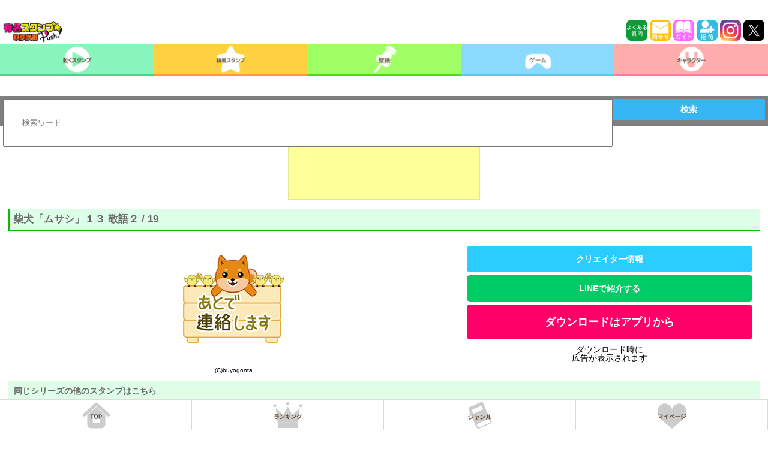

--- FILE ---
content_type: text/html
request_url: https://stamps.gsj.mobi/Opt.Index/objectEach/?oid=TWDECOBUYOGONTA25019
body_size: 28045
content:
<html lang="ja">
<head>
	<title>PUSH│ダウンロードページ</title>
	

<meta http-equiv="Content-Type" content="text/html; charset=UTF-8">
<meta charset="UTF-8">
<meta name="viewport" content="width=device-width, initial-scale=1, maximum-scale=1, user-scalable=no, viewport-fit=cover">
<meta name="format-detection" content="telephone=no">
<meta name="description" content="">
<meta name="keywords" content="">
<meta property="og:title" content="">
<meta property="og:description" content="">
<meta property="og:type" content="website">
<meta property="og:url" content="/">
<meta property="og:image" content="">
<meta property="og:site_name" content="">


<script src="https://stamps.gsj.mobi/js/jquery1.7_pack.js"></script>
<script src="https://stamps.gsj.mobi/js/jquery-ui.min.js" async></script>

<!-- <script type="text/javascript">
	$(function(){
		jQuery(window).scroll(function(){
	      var scr_count = jQuery(document).scrollTop();
	      if(scr_count > 0){
	      	$('#appdl_image').hide();
	      }else{
	      	$('#appdl_image').show();
	      }

	   });
	});
</script> -->

<!-- <link rel="stylesheet" href="https://stamps.gsj.mobi/css/common/reset.css?1769275398"> -->
<style type="text/css">
    article,aside,canvas,details,figcaption,figure,footer,header,hgroup,hr,menu,nav,section,summary{display:block}a,hr{border:0;padding:0}abbr,address,article,aside,audio,b,blockquote,body,canvas,caption,cite,code,dd,del,details,dfn,div,dl,dt,em,fieldset,figcaption,figure,footer,form,h1,h2,h3,h4,h5,h6,header,hgroup,html,i,iframe,img,ins,kbd,label,legend,li,mark,menu,nav,object,ol,p,pre,q,samp,section,small,span,strong,sub,summary,sup,table,tbody,td,tfoot,th,thead,time,tr,ul,var,video{margin:0;padding:0;border:0;outline:0;font-size:100%;vertical-align:baseline;background:0 0}ins,mark{background-color:#ff9;color:#000}body{line-height:1}nav ul{list-style:none}blockquote,q{quotes:none}blockquote:after,blockquote:before,q:after,q:before{content:'';content:none}a{margin:0;font-size:100%;background:0 0}ins{text-decoration:none}mark{font-style:italic;font-weight:700}del{text-decoration:line-through}abbr[title],dfn[title]{border-bottom:1px dotted #000;cursor:help}table{border-collapse:collapse;border-spacing:0}hr{height:1px;border-top:1px solid #ccc;margin:1em 0}input,select{vertical-align:middle}*{-webkit-box-sizing:border-box;-moz-box-sizing:border-box;-o-box-sizing:border-box;-ms-box-sizing:border-box;box-sizing:border-box}
</style>

<!-- <link rel="preload" href="https://stamps.gsj.mobi/css/common/reset.css?1769275398" as="style" onload="this.onload=null;this.rel='stylesheet'">
<noscript><link rel="stylesheet" href="https://stamps.gsj.mobi/css/common/reset.css?1769275398"></noscript> -->

<!-- <link rel="stylesheet" href="https://stamps.gsj.mobi/css/common/main.css?1769275398"> -->

<style>
a,body{color:#000;-webkit-touch-callout:none}#header,#header_android{top:0;z-index:900;position:fixed;}body{width:100%;margin:0 0 55px 0;padding:0;background-color:#fff;font-size:14px;font-family:"Lucida Grande","segoe UI","ƒqƒ‰ƒMƒmŠÛƒS ProN W4","Hiragino Maru Gothic ProN",Meiryo,Arial,sans-serif!important;overflow-x:hidden;-webkit-text-size-adjust:none;user-select:none;-moz-user-select:none;-webkit-user-select:none;-webkit-user-drag:none;-khtml-user-select:none;-khtml-user-drag:none}a{text-decoration:none;background-color:transparent;-webkit-tap-highlight-color:transparent}.touchstyle{background-color:#ff0}.notouchstyle{background-color:transparent}#header,#header nav,#header_android,#header_android nav,.title{background:#fff;}img{touch-callout:none;user-select:none;-webkit-touch-callout:none;-webkit-user-select:none;-moz-touch-callout:none;-moz-user-select:none}a:active,a:hover,button:action,button:hover{cursor:pointer;filter:alpha(opacity=60);-ms-filter:"alpha(opacity=60)";-moz-opacity:.6;-khtml-opacity:.6;opacity:.6;zoom:1;transition:.1s}.title .site_title{color:#0F0;float:right;font-weight:700;font-size:20px;width:30%;text-align:right;margin-top:0;margin-left:5px;margin-right:12px}.title .search{float:left;width:13%;margin-left:5px}#header nav ul li p,#header_android nav ul li p{position:absolute;bottom:5;margin:0 auto;color:#614f38;text-shadow:-1px -1px #fff,1px -1px #fff,-1px 1px #fff,1px 1px #fff;background-size:cover;width:100%;left:0;font-weight:700;text-align:center}#header{border-bottom:2px solid silver;height:103px;left:0;width:100%;padding-top:20px;padding-top: env(safe-area-inset-top);padding-top: constant(safe-area-inset-top);}.comic,.special{padding:1%}#header nav ul,#header_android nav ul{width:100%;height:50px;border-top:1px solid silver}#header nav ul li,#header_android nav ul li{width:20%;float:left;position:relative}#header nav ul li:nth-child(1),#header_android nav ul li:nth-child(1){border-bottom:3px solid #3bdb86}#header nav ul li:nth-child(2),#header_android nav ul li:nth-child(2){border-bottom:3px solid #ff9a3f}#header nav ul li:nth-child(3),#header_android nav ul li:nth-child(3){border-bottom:3px solid #54dd01}#header nav ul li:nth-child(4),#header_android nav ul li:nth-child(4){border-bottom:3px solid #48d3e7}#header nav ul li:nth-child(5),#header_android nav ul li:nth-child(5){border-bottom:3px solid #ff79a5;border-right:none}#header nav ul li p{font-size:73%}#footer nav ul li a,#header nav ul li a,#header_android nav ul li a{display:block;text-align:center}#header nav ul li a img,#header_android nav ul li a img{height:100%}#header_android{left:0;width:100%}#footer,.footer-top-border,.menu_list{z-index:9999}#header_android nav ul li p{font-size:72%}#footer{position:fixed;height: 55px;height: calc(55px + env(safe-area-inset-bottom));height: calc(55px + constant(safe-area-inset-bottom));bottom:0;left:0;width:100%;background:#fff}#footer nav ul{width:100%;height:50px}#footer nav ul li{width:25%;float:left;border-right:1px solid #dbdbdb}#footer nav ul li:nth-child(4){border-right:none}#footer nav ul li a img{height:100%;width:auto}.footer_off{border-top:3px solid #ddd}.top_on{border-top:3px solid #3bdb86}.rank_on{border-top:3px solid #ff9a3f}.genre_on{border-top:3px solid #48d3e7}.mypage_on{border-top:3px solid #ff79a5}#android_footer{position:fixed;bottom:0;left:0;z-index:9999;width:100%}#android_footer nav ul{width:100%;font-size:0}#android_footer nav ul li{width:20%;display:inline-block}#android_footer nav ul li a{display:block;text-align:center}#android_footer nav ul li a img{width:100%;height:auto}h2 p{display:none}h2 img{width:100%}h2.open_h2{position:relative}.open_h2.active:after,.open_h2:after{font-size:22px;position:absolute;top:1%;right:5}.h2_new{color:#cfb00b}.h2_chara{color:#2fbe33}h2.weeklynew{position:relative}.ul_box_header{list-style:none;margin-bottom:20px}.navi_header_style{width:100%;position:relative;top:0;left:0;margin:0}.menu_list{height:30px;height:45px;position:fixed;top:60;left:0;width:100%;margin:0}#charlist_box,#newest_box,.footer_style,.lastlink a{position:relative}.comic a,.pick_up a,.special a{margin:5px 0 0;display:block}.menu_list .header_list_menu{float:left;width:25%}.footer_list_menu{float:left;width:20%}.comic,.comic a,.comic a img,.pick_up a,.pick_up a img,.special,.special a,.special a img{width:100%}.nav_footer_style{z-index:2000}.pick_up,article{width:100%;padding:1%}.special a{height:auto}.specialmore{width:97%;margin:0 auto;padding:2px}.specialmore a{width:100%;height:35px;font-size:1.3em;text-align:center;border:1px solid #aaa;line-height:30px;background:#fff;color:#666;margin:0 auto;font-weight:700;padding:2px;display:inline-block}.contents_title{font-weight:700;font-size:18px;margin-bottom:5px;margin-left:5px}.contents_box_top{margin-top:170px;margin-bottom:0px}.contents_box_top_for_android{margin-top:150px;margin-bottom:0px}.contents_box_bottom{margin-top:40px;margin-bottom:40px}.char_top,.new_top,.stamp_box{width:31%;padding:1%;position:relative;left:-50%;float:left}.char_top a img,.new_top a img,.stamp_box a img{width:100%}.special_box{border:1px solid silver;width:45.5%;height:70px;float:left;margin:0 5px 5px 8px}#special_contents{width:90%;margin-left:5px;font-weight:700;font-size:25px}.lastlink a,.lastlink2 a{color:#fff;display:block;font-size:2em}.copy{text-align:center;padding:4px 0}.now{border-bottom:3px solid #0F0}#charlist_box,#newest_box{text-align:center;left:52%;float:left;width:100%}.lastlink{background:#60cab2;height:100}.lastlink a p{position:absolute}.pc_android_search_box,.pc_iphone_search_box,.search_box_sp,.search_box_sp_for_android{position:fixed;z-index:9999;left:0}.lastlink2 a{background:#ff86c3;height:100;padding:20% 0}.read_more_char,.read_more_new{margin:0 auto;text-align:right;font-size:15px}.pc_android_search_box dl dd button,.pc_iphone_search_box dl dd button,.search_box_sp dl dd button,.search_box_sp_for_android dl dd button{color:#fff;font-size:1em;border-width:0;font-weight:700}.serchBox_new{width:50%;float:left;margin-left:10px}.search_box_sp{width:100%;/*display:none;*/padding:5px;background-color:rgba(0,0,0,.5);height:50px;top:118px}.search_box_sp dl{width:100%}.search_box_sp dl dt{width:80%;float:left}.search_box_sp dl dt input{width:100%;padding:3%}.search_box_sp dl dd{width:20%;float:left}.search_box_sp dl dd button{width:100%;height:90%;background:#37b6f5;border-radius:3px;-moz-border-radius:3px;-webkit-border-radius:3px}.search_box_sp_for_android{width:100%;/*display:none;*/padding:5px;background-color:rgba(0,0,0,.5);height:50px;top:98px}.search_box_sp_for_android dl{width:100%}.search_box_sp_for_android dl dt{width:80%;float:left}.search_box_sp_for_android dl dt input{width:100%;padding:3%}.search_box_sp_for_android dl dd{width:20%;float:left}.search_box_sp_for_android dl dd button{width:100%;height:90%;background:#37b6f5;border-radius:3px;-moz-border-radius:3px;-webkit-border-radius:3px}.pc_iphone_search_box{width:100%;/*display:none;*/padding:5px;background-color:rgba(0,0,0,.5);height:50px;top:185px}.pc_iphone_search_box dl{width:100%}.pc_iphone_search_box dl dt{width:80%;float:left}.pc_iphone_search_box dl dt input{width:100%;padding:3%}.pc_iphone_search_box dl dd{width:20%;float:left}.pc_iphone_search_box dl dd button{width:100%;height:90%;background:#37b6f5;border-radius:3px;-moz-border-radius:3px;-webkit-border-radius:3px}.pc_android_search_box{width:100%;/*display:none;*/padding:5px;background-color:rgba(0,0,0,.5);height:50px;top:160px}.pc_android_search_box dl{width:100%}.pc_android_search_box dl dt{width:80%;float:left}.pc_android_search_box dl dt input{width:100%;padding:3%}.pc_android_search_box dl dd{width:20%;float:left}.pc_android_search_box dl dd button{width:100%;height:90%;background:#37b6f5;border-radius:3px;-moz-border-radius:3px;-webkit-border-radius:3px}#icon_bar{float:left}.char_rows,.new_rows{display:none}.object_list{padding:1%}.object_list ul{width:100%;text-align:center;display:table}.object_list ul li{width:24.5%;display:inline-block;padding:1%;margin:0 auto}.object_list ul li a{display:table-cell;position:relative}.object_list ul li a span{position:absolute;width:100%;height:100%;top:0;left:0;background-image:url(../../images/img_NG_ap_05.png);background-size:cover}.object_list ul li a img,.object_list ul#ranking_tokuten{width:100%}.object_list #ranking_tokuten #ranking_tokuten_li{width:100%;padding:10px;border:1px solid #000;text-align:center;margin:10px 0}#ranking_point_shukei{border-bottom:1px solid silver;padding-bottom:10px}#ranking_point_shukei_title{font-weight:700;margin-bottom:5px}#point_ranking{font-size:18px;margin-top:10px}article>.object_list{padding:0}article>.object_list ul li a{min-height:80px}section.list1 ul{text-align:left;display:block}section.list1 ul li{width:100%;min-height:0;display:inline-block;padding:0;border-bottom:1px solid #efefef}section.list1 ul li a{color:#333;display:inline-block;width:100%;overflow:hidden;text-overflow:ellipsis;text-decoration:none;font-weight:700;white-space:nowrap;margin:0;padding:15px 3px;min-height:0}.arrow_image,.category_title{margin-top:17px;float:left}section.list1 ul li a p{font-size:16px;display:inline-block;padding:0 0 0 5px}section.list1 ul li a:before{content:'';display:inline-block;width:20px;height:20px;background-image:url(../../images/arrow_right.png);background-size:contain;vertical-align:middle}.category_title{margin-left:10px;width:80%;font-size:16px}#check_invite_code,#write_invite_code{color:#fff;padding:10px;-webkit-border-radius:10px;width:95%;text-align:center}#check_invite_code{background:#1e90ff;margin:0 auto 30px}#write_invite_code{background:#228b22;margin:20px auto 0}.pc_iphone{margin-top:240px !important;margin-bottom:55px}.pc_android{/*margin-top:162px;*/margin-top:215px !important;margin-bottom:55px}.wp_list{padding:1%}.wp_list ul{width:100%;text-align:center;display:table}.wp_list ul li{width:25%;display:table-cell;padding:1%;float:left}.wp_list ul li a{display:block;position:relative;min-height:90px}.wp_list ul li a img{width:100%}span.wpnew{position:absolute;display:inline-block;width:100px;height:100px;background-image:url(../../images/wpnew.png);background-size:cover}.triangle1,.triangle2{overflow:hidden;position:relative}.triangle1_sen,.triangle2_sen{background:red;color:#FFF;font-size:8px;padding:70px 0 3px;position:absolute;right:-85px;top:-52px;text-align:center;width:150px;transform:rotate(45deg);-ms-transform:rotate(45deg);-moz-transform:rotate(45deg);-webkit-transform:rotate(45deg);-o-transform:rotate(45deg);filter:alpha(opacity=75);-moz-opacity:.75;opacity:.75;font-weight:700;z-index:1}.clear{clear:both}.newpickup{width:98%;margin:20px auto;background:#cbffff}.ULnewpickup .IL01newpickup{float:left;width:35%;margin:10px 0 10px 10px}.ULnewpickup .IL01newpickup img{width:100%}.ULnewpickup .IL02newpickup{float:left;width:55%;margin:20px 0 0 10px}.ULnewpickup .IL02newpickup h5{text-align:center;font-size:130%;color:#f06;text-decoration:underline}.ULnewpickup .IL02newpickup p,.btn_download{font-size:90%;font-weight:700;text-align:center}.ULnewpickup .IL02newpickup p{margin:25px 0}.ULnewpickup .IL02newpickup:nth-child(2n){margin-right:0}.ULnewpickup .IL02newpickup .newpickup_ribon{position:absolute;bottom:0;left:0}.btn_download{position:relative;width:100%;margin-top:0;padding:.5em;background:#00b050;border-radius:10px;box-shadow:0 5px 0 #00973a;color:#fff;display:block}.newpickupimage{background:#fff;position:relative}
</style>

<!-- <link rel="preload" href="https://stamps.gsj.mobi/css/common/main.css?1769275398" as="style" onload="this.onload=null;this.rel='stylesheet'">
<noscript><link rel="stylesheet" href="https://stamps.gsj.mobi/css/common/main.css?1769275398"></noscript> -->

<!-- <link rel="stylesheet" href="https://stamps.gsj.mobi/css/common/views.css?1769275398"> -->
<style>
.about_stamp,.menu_ul,.rank_tab li,.tab li,li{list-style:none}.box2,.hotwords{text-decoration:none}h1{font-size:1.2em;padding:10px 5px;border-left:solid 4px #0cbb00;border-bottom:solid 1px #0cbb00;background:#deffe7;color:#696969}h3{padding:3%;margin:5px;font-size:1.1em;color:#fff;background:#fd767b;border-left:4px solid #fd0e0e}.pagelink_new ul{width:100%;display:table;table-layout:fixed;background:#fff;margin:0 auto 5px}#sns_contents,#stamp_menu{margin:0 auto}.pagelink_new ul li{display:table-cell;line-height:2;text-align:center}.pagelink_new ul li a{display:block;padding:5px 0}.pagelink_new ul li.here{background:#ffc6cc}.pagelink_new ul li a;hover{transition:.3s;background:#f33}#detail_container{margin:140px 0 90px}#sns_contents{width:100%}#sns_contents ul{text-align:center;display:inline-block}#sns_contents ul li{width:18%;display:inline-block;float:none;min-height:0}#sns_contents ul li a{border-radius:12px;-moz-border-radius:12px;-webkit-border-radius:12px;overflow:hidden;min-height:0!important}#kanren_title{font-weight:700;margin-top:20px}#kanren_stamp_box{width:100%;padding:1%;margin:0 auto}#kanren_stamp_box h2{padding:10px;background:#defee7;color:#696969}.kanren_stamp{display:block}.kanren_stamp li{width:25%;display: inline-block;vertical-align: top;}.kanren_stamp li a{min-height:80px!important}.gsspcln_a a{min-height:0!important}.stamp_download{float:left;width:40%;padding:10px 1% 0}.stamp_download ul li{width:100%;font-weight:700;text-align:center;background:#ff0068;color:#fff;padding:15px 0;margin-top:5px;min-height:0;border-radius:5px;-moz-border-radius:5px;-webkit-border-radius:5px}.stamp_download ul li:first-child{margin-top:15px}.stamp_download a{color:#fff;min-height:0!important}.stamp_download ul li.stamp_buy{background:#228b22;color:#fff}.stamp_download ul li.no_stamp{background:#d8d7d7;color:#b5b4b4}.stamp_download ul li.about_stamp{background:#2bcdff;color:#fff}.stamp_download ul li.invite_friends{background:#0C6;color:#fff}#android_stamp_downloadbutton,#deco_stamp_downloadbutton,#iphone_deco_stamp_downloadbutton{padding:20px 0;font-size:18px}.favolte_box,.favolte_button{padding:5px;text-align:center}.favolte_box span{font-size:1.2em;font-weight:700}.favolte_button{margin:0 0 5px}.favolte_button button,.favolte_button button.facoriteButtonOff{transition-property:background-color,box-shadow,margin;transition-duration:.1s;transition-timing-function:linear;margin-top:0;margin-bottom:8px}.favolte_button button{border-radius:10px;-webkit-border-radius:10px;-moz-border-radius:10px;background:#ff0068;font-weight:700;width:50%;box-shadow:2px 3px #b10707;border-width:0;display:inline-block;padding:.8em 1em;text-shadow:0 1px 1px rgba(0,0,0,.3);color:#fff;text-decoration:none}#rankList,#rank_stamp{border-bottom:1px solid silver}.favolte_button button.facoriteButtonOff{background:#409dff;box-shadow:2px 3px #060b96}.favolte_button button:hover{margin-top:4px;margin-bottom:4px;color:#fff}.favolte_button button:active{margin-top:8px;margin-bottom:0;box-shadow:none}#past_rank,#rank_explain{margin:30px auto 0;font-size:18px;width:95%}.button a{box-shadow:0 3px 0 rgba(136,136,136,1)}.button a:hover{box-shadow:none;transform:translate3d(0,3px,0)}#past_rank{border-top:1px solid silver;padding-top:30px}#rankList{width:95%;margin:10px auto 20px;padding-bottom:10px;font-size:20px}#next_rank{font-size:20px;text-align:center;margin-top:20px;color:red;font-weight:700}#rank_stamp{width:95%;margin:20px auto 15px;padding-bottom:15px}#rank_stamp_image{width:45%;border:1px solid red;float:left}#rank_stamp_explain{width:45%;border:1px solid #00f;float:right}#rank_present{width:95%;margin:0 auto}#rank_present_image{width:45%;border:1px solid green;float:left}#rank_present_explain{width:45%;border:1px solid orange;float:right}.object_list ul#panel_box li{border:1px solid #000;width:32%;height:50px;float:left}.object_list li.panel_mission_box{width:32%;border:1px solid #000;float:left;margin-right:2px;margin-bottom:2px;border-radius:10px;-webkit-border-radius:10px;-moz-border-radius:10px;padding:10px;height:100px;display:-webkit-box;display:-moz-box;display:-o-box;display:-ms-box;display:box;-webkit-box-align:center;-moz-box-align:center;-o-box-align:center;-ms-box-align:center;box-align:center}.panel_complate{background:#4a4a4a}#progress_box{width:100%;margin:120px auto 0;text-align:center;font-size:25px}#panels{width:95%;margin:10px auto 0}#hoshu_title{text-align:center;margin-top:10px;font-size:18px}.object_list ul#loginBonus_box li{border:1px solid #00f;width:32%;height:50px;float:left;margin:0 5px}#calendar,#calendar #calendar_table{width:90%;margin:0 auto}#calendar #loginbonus_title{font-size:25px;text-align:center;margin:0 auto 20px}#calendar .calendar_cell{padding:10px;font-size:25px;font-weight:700;text-align:center}.object_list ul#gacha_box li{border:1px solid pink;width:32%;height:50px;float:left}.object_list ul#invite_box li,.object_list ul#ranking_box li{border:1px solid #000;width:100%;height:50px;margin-top:10px}#invite_container{margin:120px auto 90px;width:94%}#check_invite_code a,#invite_button a,#write_invite_code a{color:#fff}#invite_button{background:#1e90ff;-webkit-border-radius:10px;padding:10px;text-align:center;margin:10px auto 0;width:90%}#invite_campaign_title{font-weight:700;font-size:25px;margin-bottom:20px;margin-left:10px}#invite_campaign_explain{margin-bottom:40px}#invite_form_box{width:90%;margin:0 auto}#invite_form{width:100%;margin:0 auto;padding:10px}#invite_form_title{font-size:20px;font-weight:700;width:90%;margin:0 auto 10px}#invite_text_form{width:90%;height:50px;font-size:20px;padding:10px}#invite_submit_form{width:150px;height:50px;font-size:20px}#invite_submit_box{width:90%;text-align:center;margin-top:20px}#invite_code_explain,#invite_code_title{font-size:20px;width:94%;margin:20px auto 5px}#invite_code{font-weight:700;font-size:20px;width:94%;word-break:break-all;-webkit-user-select:text;margin:0 auto}#invite_sns_contents{width:95%;margin:0 auto}#invite_error{color:red;margin-top:5px}.invitedRows{width:94%;margin:0 auto 10px;font-size:20px}#amazon_gift_code,#view_code{margin:0 auto;font-weight:700}#invite_exe_button{width:100%;margin-top:5px}#invite_campaign_incentive{width:94%;margin:30px auto 0;border:1px solid #000;list-style:none;font-size:20px;font-weight:700;text-align:center;padding:10px}.presentString{font-size:20px;font-weight:700}.errorString{color:red}#campaignCodeResult{width:90%;margin:5px auto 0}#congratulations_sentence{width:94%;margin:0 auto 20px;font-size:20px}#amazon_gift_code{width:94%;font-size:25px}#reciver_incentive{width:94%;margin:40px auto 0;font-size:20px;background:coral;padding:20px;text-align:center;-webkit-border-radius:10px;font-weight:700}#reciver_incentive a{color:#fff}#special_stamp_title{font-weight:700;font-size:25px;width:94%;margin:140px auto 20px}#special_stmap{width:94%;height:200px;border:1px solid #000;margin:0 auto 20px}#view_code{border:1px solid #000;padding:10px;width:90%;font-size:20px}#code_left{width:45%;float:left}#code_right{width:45%;float:right;text-align:right}.createrlist ul{width:100%;text-align:left}.createrlist ul li{width:100%;display:table;border-bottom:1px dotted #696969}.createrlist ul li img{width:25%;float:left;display:table-cell}.createrlist ul li em{font-style:normal;font-weight:700;font-size:1.2em;display:block}.createrlist ul li p{padding:11px 0;display:table-cell;float:left;width:70%}.createrlist ul li span{display:table-cell;float:left;width:30%}.createrlist ul li a{font-weight:700;display:inline-block;width:100%;background:#08c320;color:#fff;padding:5px;margin:5px 0;border-radius:10px;-moz-border-radius:10px;-webkit-border-radius:10px;min-height:0;text-align:center}.switch_button{float:left;width:75%;display:table-cell;padding:1%}.no_match{margin-top:160px;text-align:center;font-weight:700;font-size:20px}.search_box{width:180px;background:#fff;margin-left:5px;margin-top:5px;float:left}#annotation{color:red;width:90% margin: 10px auto 0 auto}#creator_category_title{font-weight:700;font-size:20px;width:90%;margin:0 auto 10px}#send_sns_explain{text-align:center;font-weight:700;font-size:15px;margin-top:10px;display:inline-block;width:100%}#send_sns_explain p{font-size:10px;color:red;line-height:1.2em;padding:1%}.downloadThum{width:60%;padding:5px;margin:0 auto;position:relative;float:left}.downloadThum>.image{width:100%;height:auto;text-align:center;vertical-align:middle;position:relative}.wpnew,span.guard{position:absolute;width:100%;height:100%;top:0;left:0;background-image:url(../../images/img_NG_ap_05.png);background-size:cover;z-index:50}.downloadThum img{width:auto;height:auto;max-width:100%;max-height:240px;vertical-align:middle}.contentsExplain{position:relative;width:85%;margin:10px auto 5px;padding:1em 1.5em;background:#ceefeb;color:#000;font-size:14px;line-height:1.5;overflow:hidden}.contentsExplain:before{content:"";position:absolute;top:0;right:0;border-width:0 16px 16px 0;border-style:solid;border-color:#effffc #effffc #a6e0d9 #a6e0d9;background:#a6e0d9;display:block;width:0}.contentsCopy{margin:1% auto;font-size:70%;text-align:center}.caption,.notice{font-size:90%}.notice{color:red}.pagelink{width:100%;display:table;table-layout:fixed;background:#fff;border-top:1px dotted #ccc}.pagelink li{display:table-cell;border-right:1px dotted #ccc;line-height:3;text-align:center}.pagelink li:last-child{border-right:none}.pagelink li a{color:#878787;display:block;line-height:3}.pagelink li a:hover{background:#ffdbde}.pagelink li.here{background:#ffc6cc}.attention{width:100%;height:100%;overflow:scroll;margin-bottom:70px;padding:50px 20px 70px}.attention p{margin:20px auto;font-size:80%;line-height:1.5}.attention a{color:#00ccb0}#creator_container{margin:140px 0}#twitter_timeline_style{margin:2% auto;text-align:center}iframe{border:1px solid rgba(15,70,100,.12)!important}#creator_name{margin:0 auto 20px;width:90%;font-weight:700}#creator_profile_image{width:90%;height:200px;margin:0 auto;text-align:center}.creator_detail ul li{width:100%;font-weight:700;text-align:center;background:#ff0068;color:#fff;padding:10px 0;margin-top:10px;border-radius:10px;-webkit-border-radius:10px;-moz-border-radius:10px}.creator_detail a{color:#fff;min-height:0!important}.creator_detail ul li.stamp_buy{background:#228b22;color:#fff}.creator_detail ul li.no_creator_detail{background:#d8d7d7!important;color:#b5b4b4}.creator_detail ul li.about_stamp{background:#2bcdff}#another_creator{width:90%;margin:20px auto 0}#another_creator_title{font-weight:700;font-size:18px}.profile{padding:2%;margin:2%;background:#d8ffeb;color:#333;border:3px dotted #339336;text-align:center}.profile em{display:block;margin:0 0 3px;font-style:normal;font-weight:700}.profile>div{width:30%!important;display:inline-block!important;float:none!important;vertical-align:top!important}.profile>div img{width:100%}.profile p{display:block;line-height:1.2em;font-size:12px}.another_creator_list ul{width:100%;text-align:left}.rank_tab,.rank_tab li,.ranking_list li a em,.tab li{text-align:center}.another_creator_list ul li{display:inline-block;width:25%;vertical-align:top;float:none}.ranking_list,.ranking_list li{display:block;width:100%}.another_creator_list ul li a{display:block;position:relative;min-height:90px}.another_creator_list ul li a p{margin:5px auto 0;font-size:10px;font-weight:700;text-align:center}.tab{overflow:hidden}.tab li.select{background:#eee;color:#000}.tab li{padding:10px 0 5px;float:left;margin-right:1px;height:35px;font-size:10px;background:linear-gradient(to bottom,#fff 0,#f3f3f3 2%,#fff 68%);-webkit-border-top-left-radius:10px;-webkit-border-top-right-radius:10px}.ranking{padding:1%}.ranking_list li{border-bottom:1px solid #d0d0d0}.ranking_list li a{width:100%;display:inline-block;padding:1%;position:relative}.ranking_list li a>.img_box{position:relative;float:left;width:25%;margin-right:5px;min-height:90px}.ranking_list li a>.img_box img{width:100%}.ranking_list li a>.img_box>img.premium{position:absolute;width:100%;bottom:0}.ranking_list li a em{font-style:normal;display:inline-block;border-radius:5px;-moz-border-radius:5px;-webkit-border-radius:5px;font-weight:700;line-height:1.5;color:#fff;font-size:90%;padding:3px 3px 0;margin-bottom:5px;width:20%}.ranking_list li a em img{vertical-align:middle}.ranking_list li a em.rank1{background:-webkit-gradient(linear,left top,left bottom,from(#FBDF42),to(#C1A300))}.ranking_list li a em.rank2{background:-webkit-gradient(linear,left top,left bottom,from(#C7C7C7),to(#6F6F6F))}.ranking_list li a em.rank3{background:-webkit-gradient(linear,left top,left bottom,from(#DC4A4A),to(#A22521))}.ranking_list li a em.rank0{background:-webkit-gradient(linear,left top,left bottom,from(#48DEF7),to(#2FBCD0));padding:3px}.ranking_list li a em.rank1:before,.ranking_list li a em.rank2:before,.ranking_list li a em.rank3:before{display:inline-block;width:20px;height:20px;background-position-y:-2px;background-size:contain;vertical-align:middle;content:''}.ranking_list li a em.rank1:before{background-image:url(https://ea6gprpmrum8pl.cdn.jp.idcfcloud.com/stamps/images/index/clown1.png)}.ranking_list li a em.rank2:before{background-image:url(https://ea6gprpmrum8pl.cdn.jp.idcfcloud.com/stamp-ap/images/index/category/clown2.png)}.ranking_list li a em.rank3:before{background-image:url(https://ea6gprpmrum8pl.cdn.jp.idcfcloud.com/stamp-ap/images/index/category/clown3.png)}.ranking_list li a::before{margin-top:-4px;-webkit-transform:rotate(45deg);transform:rotate(45deg)}.ranking_list li a::after{margin-top:3px;-webkit-transform:rotate(-45deg)}.ranking_list li a::after,.ranking_list li a::before{position:absolute;top:50%;right:5px;display:block;content:'';width:12px;height:3px;background-color:#888;border-radius:4px}.ranking_list li a p{padding:3px 15px 0 3px;line-height:1.2em}.rank_tab{width:100%;margin:10px auto 0;display:inline-block;font-size:0}.rank_tab li{float:left;width:50%;display:table-cell;height:35px;font-size:12px;padding:10px 0;background:linear-gradient(to bottom,#fff 0,#f3f3f3 2%,#fff 68%);-webkit-border-top-left-radius:10px;-webkit-border-top-right-radius:10px}.rank_tab li a{color:#fff}.rank_tab li.select{background:#eee}.rank_tab li.select a{color:#696868}.rank_tab .ugoku_tab{background:#48DEF7;color:#fff;font-weight:700}.rank_tab .stamp_tab{background:#32CD32;color:#fff;font-weight:700}.ad-stir{width:100%!important;position:relative;padding:1%;margin:0 0 10px}.ad-stir::after,.ad-stir::before,.arrow::after,.arrow::before{top:50%;display:block;content:'';width:12px;height:3px;border-radius:4px}.ad-stir>div a,.ad-stir>div a>div>div>div{background:#fff!important}.ad-stir::before{margin-top:-4px;-webkit-transform:rotate(45deg);transform:rotate(45deg)}.ad-stir::after{margin-top:3px;-webkit-transform:rotate(-45deg)}.ad-stir::after,.ad-stir::before{position:absolute;right:10px;background-color:#888}.content li{background:#eee;padding:10px 10px 0}.arrow{position:absolute;right:5%;display:block;padding:39px 50px 10px 10px}.arrow::after,.arrow::before{position:absolute;right:5px;background-color:#888}.arrow::before{margin-top:-4px;-webkit-transform:rotate(45deg);transform:rotate(45deg)}.arrow::after{margin-top:3px;-webkit-transform:rotate(-45deg)}.dysplayNone{display:none}.box2,.icon{display:block;text-align:center}.ranking_icon{width:80px}.box2{font-weight:700;font-size:13px;border:2px #CCC;width:100px;padding:2px 0}.hotwords,.menus{border-radius:4px}.icon{width:80px;line-height:1.5;color:#fff;font-size:70%}span.guard_05,span.guard_06{position:absolute;display:inline-block;background-image:url(../../images/img_NG_ap_05.png);background-size:cover}.rank_text{white-space:nowrap;overflow:hidden;text-overflow:ellipsis;-moz-text-overflow:ellipsis;-o-text-overflow:ellipsis;margin-top:5px;vertical-align:bottom}span.guard_05{width:100px;height:100px}span.guard_06{width:65px;height:65px}.menus,.menus_sp{background:-webkit-gradient(linear,left top,left bottom,color-stop(5%,#ff7e74),color-stop(100%,#ff4c4c))}#hotword_title{margin-top:10px;padding-left:1px;margin-right:5px;font-size:14px;width:28%}.hotwords,.menus,.menus_sp{color:#FFF;-moz-box-shadow:1px 1px 1px rgba(000,000,000,.3),inset 0 0 3px rgba(255,255,255,.5);-webkit-box-shadow:1px 1px 1px rgba(000,000,000,.3),inset 0 0 3px rgba(255,255,255,.5);text-shadow:0 0 3px rgba(0,0,0,.5);font-size:12px;padding:10px}.hotwords{background:-webkit-gradient(linear,left top,left bottom,color-stop(5%,#eea1fc),color-stop(100%,#d441ee));-moz-border-radius:4px;-webkit-border-radius:4px;border:1px solid #dd5df4;margin:2px;font-weight:700;text-align:center;display:block}.menus_left{margin-left:5px}.menus_bottom{margin-bottom:10px}.menu_ul dd,.menu_ul em,.menus,.menus_sp{float:left;margin:2px;text-align:center;display:block;font-weight:700;text-decoration:none}.menus{width:32%;-moz-border-radius:4px;-webkit-border-radius:4px;border:1px solid #ff7e74}.menus_sp{width:48.5%;border-radius:4px;-moz-border-radius:4px;-webkit-border-radius:4px;border:1px solid #ff7e74}.menu_ul dd{width:32%}.menu_ul em{width:48.5%}.tab .ugoku_tab{background:#48DEF7;color:#fff;font-weight:700}.tab .stamp_tab{background:#32CD32;color:#fff;font-weight:700}.stamp_tab_border{border-bottom:2px solid #32CD32}.ugoku_tab_border{border-bottom:2px solid #48DEF7}#ListKeyword{display:list-item;text-align:-webkit-match-parent}.list-keywords .keywords-ttl{display:table-cell;-webkit-box-sizing:border-box;box-sizing:border-box;width:90px;min-width:90px;height:55px;font-weight:700;color:#ce3333;vertical-align:middle;padding-right:3px;text-align:center}.list-keywords .box-keywords{display:table-cell;height:18px;vertical-align:middle;overflow:hidden;width:100%}.list-keywords .keywords-list{display:table;width:100%;table-layout:fixed;height:30px;border-collapse:separate;border-spacing:6px 0}.list-keywords .keywords-list a{display:table-cell;padding:0 2px;vertical-align:middle;font-size:13px;background-color:#60cab2;text-align:center;white-space:nowrap;overflow:hidden;text-overflow:ellipsis;color:#fff}.switch{position:relative;display:inline-block;width:60px;height:34px}.switch input{display:none}.slider.round{border-radius:34px}.slider.round:before{border-radius:50%}.slider{position:absolute;cursor:pointer;top:0;left:0;right:0;bottom:0;background-color:#ccc;-webkit-transition:.4s;transition:.4s}.slider:before{position:absolute;content:"";height:26px;width:26px;left:4px;bottom:4px;background-color:#fff;-webkit-transition:.4s;transition:.4s}.switch input:checked+.slider{background-color:#ff8c03;content:""}.switch input:focus+.slider{box-shadow:0 0 1px #009688}.switch input:checked+.slider:before{-webkit-transform:translateX(26px);-ms-transform:translateX(26px);transform:translateX(26px)}.insta_btn{display:inline-block;text-align:center;color:#2e6ca5;font-size:20px;text-decoration:none}.insta_btn:hover{color:#668ad8;transition:.5s}.insta_btn .insta{position:relative;display:inline-block;width:50px;height:50px;vertical-align:middle;background:-webkit-linear-gradient(135deg,#427eff 0,#f13f79 70%) no-repeat;background:linear-gradient(135deg,#427eff 0,#f13f79 70%) no-repeat;overflow:hidden;border-radius:13px}.insta_btn .insta:before{content:'';position:absolute;top:23px;left:-18px;width:60px;height:60px;background:-webkit-radial-gradient(#ffdb2c 10%,rgba(255,105,34,.65) 55%,rgba(255,88,96,0) 70%);background:radial-gradient(#ffdb2c 10%,rgba(255,105,34,.65) 55%,rgba(255,88,96,0) 70%)}.insta_btn .fa-instagram{color:#FFF;position:relative;z-index:2;font-size:35px;line-height:50px}
</style>

<!-- <link rel="preload" href="https://stamps.gsj.mobi/css/common/views.css?1769275398" as="style" onload="this.onload=null;this.rel='stylesheet'">
<noscript><link rel="stylesheet" href="https://stamps.gsj.mobi/css/common/views.css?1769275398"></noscript> -->

<!-- <link rel="stylesheet" href="https://stamps.gsj.mobi/css/slick.css?1769275398">
<link rel="stylesheet" href="https://stamps.gsj.mobi/css/slick-theme.css?1769275398"> -->
<!-- <link rel="stylesheet" href="https://stamps.gsj.mobi/css/jquery-ui.min.css?1769275398"> -->
<style>
.ui-helper-hidden{display:none}.ui-helper-hidden-accessible{border:0;clip:rect(0 0 0 0);height:1px;margin:-1px;overflow:hidden;padding:0;position:absolute;width:1px}.ui-helper-reset{margin:0;padding:0;border:0;outline:0;line-height:1.3;text-decoration:none;font-size:100%;list-style:none}.ui-helper-clearfix:before,.ui-helper-clearfix:after{content:"";display:table;border-collapse:collapse}.ui-helper-clearfix:after{clear:both}.ui-helper-zfix{width:100%;height:100%;top:0;left:0;position:absolute;opacity:0;filter:Alpha(Opacity=0)}.ui-front{z-index:100}.ui-state-disabled{cursor:default!important;pointer-events:none}.ui-icon{display:inline-block;vertical-align:middle;margin-top:-.25em;position:relative;text-indent:-99999px;overflow:hidden;background-repeat:no-repeat}.ui-widget-icon-block{left:50%;margin-left:-8px;display:block}.ui-widget-overlay{position:fixed;top:0;left:0;width:100%;height:100%}.ui-accordion .ui-accordion-header{display:block;cursor:pointer;position:relative;margin:2px 0 0 0;padding:.5em .5em .5em .7em;font-size:100%}.ui-accordion .ui-accordion-content{padding:1em 2.2em;border-top:0;overflow:auto}.ui-autocomplete{position:absolute;top:0;left:0;cursor:default}.ui-menu{list-style:none;padding:0;margin:0;display:block;outline:0}.ui-menu .ui-menu{position:absolute}.ui-menu .ui-menu-item{margin:0;cursor:pointer;list-style-image:url("[data-uri]")}.ui-menu .ui-menu-item-wrapper{position:relative;padding:3px 1em 3px .4em}.ui-menu .ui-menu-divider{margin:5px 0;height:0;font-size:0;line-height:0;border-width:1px 0 0 0}.ui-menu .ui-state-focus,.ui-menu .ui-state-active{margin:-1px}.ui-menu-icons{position:relative}.ui-menu-icons .ui-menu-item-wrapper{padding-left:2em}.ui-menu .ui-icon{position:absolute;top:0;bottom:0;left:.2em;margin:auto 0}.ui-menu .ui-menu-icon{left:auto;right:0}.ui-button{padding:.4em 1em;display:inline-block;position:relative;line-height:normal;margin-right:.1em;cursor:pointer;vertical-align:middle;text-align:center;-webkit-user-select:none;-moz-user-select:none;-ms-user-select:none;user-select:none;overflow:visible}.ui-button,.ui-button:link,.ui-button:visited,.ui-button:hover,.ui-button:active{text-decoration:none}.ui-button-icon-only{width:2em;box-sizing:border-box;text-indent:-9999px;white-space:nowrap}input.ui-button.ui-button-icon-only{text-indent:0}.ui-button-icon-only .ui-icon{position:absolute;top:50%;left:50%;margin-top:-8px;margin-left:-8px}.ui-button.ui-icon-notext .ui-icon{padding:0;width:2.1em;height:2.1em;text-indent:-9999px;white-space:nowrap}input.ui-button.ui-icon-notext .ui-icon{width:auto;height:auto;text-indent:0;white-space:normal;padding:.4em 1em}input.ui-button::-moz-focus-inner,button.ui-button::-moz-focus-inner{border:0;padding:0}.ui-controlgroup{vertical-align:middle;display:inline-block}.ui-controlgroup > .ui-controlgroup-item{float:left;margin-left:0;margin-right:0}.ui-controlgroup > .ui-controlgroup-item:focus,.ui-controlgroup > .ui-controlgroup-item.ui-visual-focus{z-index:9999}.ui-controlgroup-vertical > .ui-controlgroup-item{display:block;float:none;width:100%;margin-top:0;margin-bottom:0;text-align:left}.ui-controlgroup-vertical .ui-controlgroup-item{box-sizing:border-box}.ui-controlgroup .ui-controlgroup-label{padding:.4em 1em}.ui-controlgroup .ui-controlgroup-label span{font-size:80%}.ui-controlgroup-horizontal .ui-controlgroup-label + .ui-controlgroup-item{border-left:none}.ui-controlgroup-vertical .ui-controlgroup-label + .ui-controlgroup-item{border-top:none}.ui-controlgroup-horizontal .ui-controlgroup-label.ui-widget-content{border-right:none}.ui-controlgroup-vertical .ui-controlgroup-label.ui-widget-content{border-bottom:none}.ui-controlgroup-vertical .ui-spinner-input{width:75%;width:calc( 100% - 2.4em )}.ui-controlgroup-vertical .ui-spinner .ui-spinner-up{border-top-style:solid}.ui-checkboxradio-label .ui-icon-background{box-shadow:inset 1px 1px 1px #ccc;border-radius:.12em;border:none}.ui-checkboxradio-radio-label .ui-icon-background{width:16px;height:16px;border-radius:1em;overflow:visible;border:none}.ui-checkboxradio-radio-label.ui-checkboxradio-checked .ui-icon,.ui-checkboxradio-radio-label.ui-checkboxradio-checked:hover .ui-icon{background-image:none;width:8px;height:8px;border-width:4px;border-style:solid}.ui-checkboxradio-disabled{pointer-events:none}.ui-datepicker{width:17em;padding:.2em .2em 0;display:none}.ui-datepicker .ui-datepicker-header{position:relative;padding:.2em 0}.ui-datepicker .ui-datepicker-prev,.ui-datepicker .ui-datepicker-next{position:absolute;top:2px;width:1.8em;height:1.8em}.ui-datepicker .ui-datepicker-prev-hover,.ui-datepicker .ui-datepicker-next-hover{top:1px}.ui-datepicker .ui-datepicker-prev{left:2px}.ui-datepicker .ui-datepicker-next{right:2px}.ui-datepicker .ui-datepicker-prev-hover{left:1px}.ui-datepicker .ui-datepicker-next-hover{right:1px}.ui-datepicker .ui-datepicker-prev span,.ui-datepicker .ui-datepicker-next span{display:block;position:absolute;left:50%;margin-left:-8px;top:50%;margin-top:-8px}.ui-datepicker .ui-datepicker-title{margin:0 2.3em;line-height:1.8em;text-align:center}.ui-datepicker .ui-datepicker-title select{font-size:1em;margin:1px 0}.ui-datepicker select.ui-datepicker-month,.ui-datepicker select.ui-datepicker-year{width:45%}.ui-datepicker table{width:100%;font-size:.9em;border-collapse:collapse;margin:0 0 .4em}.ui-datepicker th{padding:.7em .3em;text-align:center;font-weight:bold;border:0}.ui-datepicker td{border:0;padding:1px}.ui-datepicker td span,.ui-datepicker td a{display:block;padding:.2em;text-align:right;text-decoration:none}.ui-datepicker .ui-datepicker-buttonpane{background-image:none;margin:.7em 0 0 0;padding:0 .2em;border-left:0;border-right:0;border-bottom:0}.ui-datepicker .ui-datepicker-buttonpane button{float:right;margin:.5em .2em .4em;cursor:pointer;padding:.2em .6em .3em .6em;width:auto;overflow:visible}.ui-datepicker .ui-datepicker-buttonpane button.ui-datepicker-current{float:left}.ui-datepicker.ui-datepicker-multi{width:auto}.ui-datepicker-multi .ui-datepicker-group{float:left}.ui-datepicker-multi .ui-datepicker-group table{width:95%;margin:0 auto .4em}.ui-datepicker-multi-2 .ui-datepicker-group{width:50%}.ui-datepicker-multi-3 .ui-datepicker-group{width:33.3%}.ui-datepicker-multi-4 .ui-datepicker-group{width:25%}.ui-datepicker-multi .ui-datepicker-group-last .ui-datepicker-header,.ui-datepicker-multi .ui-datepicker-group-middle .ui-datepicker-header{border-left-width:0}.ui-datepicker-multi .ui-datepicker-buttonpane{clear:left}.ui-datepicker-row-break{clear:both;width:100%;font-size:0}.ui-datepicker-rtl{direction:rtl}.ui-datepicker-rtl .ui-datepicker-prev{right:2px;left:auto}.ui-datepicker-rtl .ui-datepicker-next{left:2px;right:auto}.ui-datepicker-rtl .ui-datepicker-prev:hover{right:1px;left:auto}.ui-datepicker-rtl .ui-datepicker-next:hover{left:1px;right:auto}.ui-datepicker-rtl .ui-datepicker-buttonpane{clear:right}.ui-datepicker-rtl .ui-datepicker-buttonpane button{float:left}.ui-datepicker-rtl .ui-datepicker-buttonpane button.ui-datepicker-current,.ui-datepicker-rtl .ui-datepicker-group{float:right}.ui-datepicker-rtl .ui-datepicker-group-last .ui-datepicker-header,.ui-datepicker-rtl .ui-datepicker-group-middle .ui-datepicker-header{border-right-width:0;border-left-width:1px}.ui-datepicker .ui-icon{display:block;text-indent:-99999px;overflow:hidden;background-repeat:no-repeat;left:.5em;top:.3em}.ui-dialog{position:absolute;top:0;left:0;padding:.2em;outline:0}.ui-dialog .ui-dialog-titlebar{padding:.4em 1em;position:relative}.ui-dialog .ui-dialog-title{float:left;margin:.1em 0;white-space:nowrap;width:90%;overflow:hidden;text-overflow:ellipsis}.ui-dialog .ui-dialog-titlebar-close{position:absolute;right:.3em;top:50%;width:20px;margin:-10px 0 0 0;padding:1px;height:20px}.ui-dialog .ui-dialog-content{position:relative;border:0;padding:.5em 1em;background:none;overflow:auto}.ui-dialog .ui-dialog-buttonpane{text-align:left;border-width:1px 0 0 0;background-image:none;margin-top:.5em;padding:.3em 1em .5em .4em}.ui-dialog .ui-dialog-buttonpane .ui-dialog-buttonset{float:right}.ui-dialog .ui-dialog-buttonpane button{margin:.5em .4em .5em 0;cursor:pointer}.ui-dialog .ui-resizable-n{height:2px;top:0}.ui-dialog .ui-resizable-e{width:2px;right:0}.ui-dialog .ui-resizable-s{height:2px;bottom:0}.ui-dialog .ui-resizable-w{width:2px;left:0}.ui-dialog .ui-resizable-se,.ui-dialog .ui-resizable-sw,.ui-dialog .ui-resizable-ne,.ui-dialog .ui-resizable-nw{width:7px;height:7px}.ui-dialog .ui-resizable-se{right:0;bottom:0}.ui-dialog .ui-resizable-sw{left:0;bottom:0}.ui-dialog .ui-resizable-ne{right:0;top:0}.ui-dialog .ui-resizable-nw{left:0;top:0}.ui-draggable .ui-dialog-titlebar{cursor:move}.ui-draggable-handle{-ms-touch-action:none;touch-action:none}.ui-resizable{position:relative}.ui-resizable-handle{position:absolute;font-size:0.1px;display:block;-ms-touch-action:none;touch-action:none}.ui-resizable-disabled .ui-resizable-handle,.ui-resizable-autohide .ui-resizable-handle{display:none}.ui-resizable-n{cursor:n-resize;height:7px;width:100%;top:-5px;left:0}.ui-resizable-s{cursor:s-resize;height:7px;width:100%;bottom:-5px;left:0}.ui-resizable-e{cursor:e-resize;width:7px;right:-5px;top:0;height:100%}.ui-resizable-w{cursor:w-resize;width:7px;left:-5px;top:0;height:100%}.ui-resizable-se{cursor:se-resize;width:12px;height:12px;right:1px;bottom:1px}.ui-resizable-sw{cursor:sw-resize;width:9px;height:9px;left:-5px;bottom:-5px}.ui-resizable-nw{cursor:nw-resize;width:9px;height:9px;left:-5px;top:-5px}.ui-resizable-ne{cursor:ne-resize;width:9px;height:9px;right:-5px;top:-5px}.ui-progressbar{height:2em;text-align:left;overflow:hidden}.ui-progressbar .ui-progressbar-value{margin:-1px;height:100%}.ui-progressbar .ui-progressbar-overlay{background:url("[data-uri]");height:100%;filter:alpha(opacity=25);opacity:0.25}.ui-progressbar-indeterminate .ui-progressbar-value{background-image:none}.ui-selectable{-ms-touch-action:none;touch-action:none}.ui-selectable-helper{position:absolute;z-index:100;border:1px dotted black}.ui-selectmenu-menu{padding:0;margin:0;position:absolute;top:0;left:0;display:none}.ui-selectmenu-menu .ui-menu{overflow:auto;overflow-x:hidden;padding-bottom:1px}.ui-selectmenu-menu .ui-menu .ui-selectmenu-optgroup{font-size:1em;font-weight:bold;line-height:1.5;padding:2px 0.4em;margin:0.5em 0 0 0;height:auto;border:0}.ui-selectmenu-open{display:block}.ui-selectmenu-text{display:block;margin-right:20px;overflow:hidden;text-overflow:ellipsis}.ui-selectmenu-button.ui-button{text-align:left;white-space:nowrap;width:14em}.ui-selectmenu-icon.ui-icon{float:right;margin-top:0}.ui-slider{position:relative;text-align:left}.ui-slider .ui-slider-handle{position:absolute;z-index:2;width:1.2em;height:1.2em;cursor:default;-ms-touch-action:none;touch-action:none}.ui-slider .ui-slider-range{position:absolute;z-index:1;font-size:.7em;display:block;border:0;background-position:0 0}.ui-slider.ui-state-disabled .ui-slider-handle,.ui-slider.ui-state-disabled .ui-slider-range{filter:inherit}.ui-slider-horizontal{height:.8em}.ui-slider-horizontal .ui-slider-handle{top:-.3em;margin-left:-.6em}.ui-slider-horizontal .ui-slider-range{top:0;height:100%}.ui-slider-horizontal .ui-slider-range-min{left:0}.ui-slider-horizontal .ui-slider-range-max{right:0}.ui-slider-vertical{width:.8em;height:100px}.ui-slider-vertical .ui-slider-handle{left:-.3em;margin-left:0;margin-bottom:-.6em}.ui-slider-vertical .ui-slider-range{left:0;width:100%}.ui-slider-vertical .ui-slider-range-min{bottom:0}.ui-slider-vertical .ui-slider-range-max{top:0}.ui-sortable-handle{-ms-touch-action:none;touch-action:none}.ui-spinner{position:relative;display:inline-block;overflow:hidden;padding:0;vertical-align:middle}.ui-spinner-input{border:none;background:none;color:inherit;padding:.222em 0;margin:.2em 0;vertical-align:middle;margin-left:.4em;margin-right:2em}.ui-spinner-button{width:1.6em;height:50%;font-size:.5em;padding:0;margin:0;text-align:center;position:absolute;cursor:default;display:block;overflow:hidden;right:0}.ui-spinner a.ui-spinner-button{border-top-style:none;border-bottom-style:none;border-right-style:none}.ui-spinner-up{top:0}.ui-spinner-down{bottom:0}.ui-tabs{position:relative;padding:.2em}.ui-tabs .ui-tabs-nav{margin:0;padding:.2em .2em 0}.ui-tabs .ui-tabs-nav li{list-style:none;float:left;position:relative;top:0;margin:1px .2em 0 0;border-bottom-width:0;padding:0;white-space:nowrap}.ui-tabs .ui-tabs-nav .ui-tabs-anchor{float:left;padding:.5em 1em;text-decoration:none}.ui-tabs .ui-tabs-nav li.ui-tabs-active{margin-bottom:-1px;padding-bottom:1px}.ui-tabs .ui-tabs-nav li.ui-tabs-active .ui-tabs-anchor,.ui-tabs .ui-tabs-nav li.ui-state-disabled .ui-tabs-anchor,.ui-tabs .ui-tabs-nav li.ui-tabs-loading .ui-tabs-anchor{cursor:text}.ui-tabs-collapsible .ui-tabs-nav li.ui-tabs-active .ui-tabs-anchor{cursor:pointer}.ui-tabs .ui-tabs-panel{display:block;border-width:0;padding:1em 1.4em;background:none}.ui-tooltip{padding:8px;position:absolute;z-index:9999;max-width:300px}body .ui-tooltip{border-width:2px}.ui-widget{font-family:Arial,Helvetica,sans-serif;font-size:1em}.ui-widget .ui-widget{font-size:1em}.ui-widget input,.ui-widget select,.ui-widget textarea,.ui-widget button{font-family:Arial,Helvetica,sans-serif;font-size:1em}.ui-widget.ui-widget-content{border:1px solid #c5c5c5}.ui-widget-content{border:1px solid #ddd;background:#fff;color:#333}.ui-widget-content a{color:#333}.ui-widget-header{border:1px solid #ddd;background:#e9e9e9;color:#333;font-weight:bold}.ui-widget-header a{color:#333}.ui-state-default,.ui-widget-content .ui-state-default,.ui-widget-header .ui-state-default,.ui-button,html .ui-button.ui-state-disabled:hover,html .ui-button.ui-state-disabled:active{border:1px solid #c5c5c5;background:#f6f6f6;font-weight:normal;color:#454545}.ui-state-default a,.ui-state-default a:link,.ui-state-default a:visited,a.ui-button,a:link.ui-button,a:visited.ui-button,.ui-button{color:#454545;text-decoration:none}.ui-state-hover,.ui-widget-content .ui-state-hover,.ui-widget-header .ui-state-hover,.ui-state-focus,.ui-widget-content .ui-state-focus,.ui-widget-header .ui-state-focus,.ui-button:hover,.ui-button:focus{border:1px solid #ccc;background:#ededed;font-weight:normal;color:#2b2b2b}.ui-state-hover a,.ui-state-hover a:hover,.ui-state-hover a:link,.ui-state-hover a:visited,.ui-state-focus a,.ui-state-focus a:hover,.ui-state-focus a:link,.ui-state-focus a:visited,a.ui-button:hover,a.ui-button:focus{color:#2b2b2b;text-decoration:none}.ui-visual-focus{box-shadow:0 0 3px 1px rgb(94,158,214)}.ui-state-active,.ui-widget-content .ui-state-active,.ui-widget-header .ui-state-active,a.ui-button:active,.ui-button:active,.ui-button.ui-state-active:hover{border:1px solid #003eff;background:#007fff;font-weight:normal;color:#fff}.ui-icon-background,.ui-state-active .ui-icon-background{border:#003eff;background-color:#fff}.ui-state-active a,.ui-state-active a:link,.ui-state-active a:visited{color:#fff;text-decoration:none}.ui-state-highlight,.ui-widget-content .ui-state-highlight,.ui-widget-header .ui-state-highlight{border:1px solid #dad55e;background:#fffa90;color:#777620}.ui-state-checked{border:1px solid #dad55e;background:#fffa90}.ui-state-highlight a,.ui-widget-content .ui-state-highlight a,.ui-widget-header .ui-state-highlight a{color:#777620}.ui-state-error,.ui-widget-content .ui-state-error,.ui-widget-header .ui-state-error{border:1px solid #f1a899;background:#fddfdf;color:#5f3f3f}.ui-state-error a,.ui-widget-content .ui-state-error a,.ui-widget-header .ui-state-error a{color:#5f3f3f}.ui-state-error-text,.ui-widget-content .ui-state-error-text,.ui-widget-header .ui-state-error-text{color:#5f3f3f}.ui-priority-primary,.ui-widget-content .ui-priority-primary,.ui-widget-header .ui-priority-primary{font-weight:bold}.ui-priority-secondary,.ui-widget-content .ui-priority-secondary,.ui-widget-header .ui-priority-secondary{opacity:.7;filter:Alpha(Opacity=70);font-weight:normal}.ui-state-disabled,.ui-widget-content .ui-state-disabled,.ui-widget-header .ui-state-disabled{opacity:.35;filter:Alpha(Opacity=35);background-image:none}.ui-state-disabled .ui-icon{filter:Alpha(Opacity=35)}.ui-icon{width:16px;height:16px}.ui-icon,.ui-widget-content .ui-icon{background-image:url("images/ui-icons_444444_256x240.png")}.ui-widget-header .ui-icon{background-image:url("images/ui-icons_444444_256x240.png")}.ui-state-hover .ui-icon,.ui-state-focus .ui-icon,.ui-button:hover .ui-icon,.ui-button:focus .ui-icon{background-image:url("images/ui-icons_555555_256x240.png")}.ui-state-active .ui-icon,.ui-button:active .ui-icon{background-image:url("images/ui-icons_ffffff_256x240.png")}.ui-state-highlight .ui-icon,.ui-button .ui-state-highlight.ui-icon{background-image:url("images/ui-icons_777620_256x240.png")}.ui-state-error .ui-icon,.ui-state-error-text .ui-icon{background-image:url("images/ui-icons_cc0000_256x240.png")}.ui-button .ui-icon{background-image:url("images/ui-icons_777777_256x240.png")}.ui-icon-blank{background-position:16px 16px}.ui-icon-caret-1-n{background-position:0 0}.ui-icon-caret-1-ne{background-position:-16px 0}.ui-icon-caret-1-e{background-position:-32px 0}.ui-icon-caret-1-se{background-position:-48px 0}.ui-icon-caret-1-s{background-position:-65px 0}.ui-icon-caret-1-sw{background-position:-80px 0}.ui-icon-caret-1-w{background-position:-96px 0}.ui-icon-caret-1-nw{background-position:-112px 0}.ui-icon-caret-2-n-s{background-position:-128px 0}.ui-icon-caret-2-e-w{background-position:-144px 0}.ui-icon-triangle-1-n{background-position:0 -16px}.ui-icon-triangle-1-ne{background-position:-16px -16px}.ui-icon-triangle-1-e{background-position:-32px -16px}.ui-icon-triangle-1-se{background-position:-48px -16px}.ui-icon-triangle-1-s{background-position:-65px -16px}.ui-icon-triangle-1-sw{background-position:-80px -16px}.ui-icon-triangle-1-w{background-position:-96px -16px}.ui-icon-triangle-1-nw{background-position:-112px -16px}.ui-icon-triangle-2-n-s{background-position:-128px -16px}.ui-icon-triangle-2-e-w{background-position:-144px -16px}.ui-icon-arrow-1-n{background-position:0 -32px}.ui-icon-arrow-1-ne{background-position:-16px -32px}.ui-icon-arrow-1-e{background-position:-32px -32px}.ui-icon-arrow-1-se{background-position:-48px -32px}.ui-icon-arrow-1-s{background-position:-65px -32px}.ui-icon-arrow-1-sw{background-position:-80px -32px}.ui-icon-arrow-1-w{background-position:-96px -32px}.ui-icon-arrow-1-nw{background-position:-112px -32px}.ui-icon-arrow-2-n-s{background-position:-128px -32px}.ui-icon-arrow-2-ne-sw{background-position:-144px -32px}.ui-icon-arrow-2-e-w{background-position:-160px -32px}.ui-icon-arrow-2-se-nw{background-position:-176px -32px}.ui-icon-arrowstop-1-n{background-position:-192px -32px}.ui-icon-arrowstop-1-e{background-position:-208px -32px}.ui-icon-arrowstop-1-s{background-position:-224px -32px}.ui-icon-arrowstop-1-w{background-position:-240px -32px}.ui-icon-arrowthick-1-n{background-position:1px -48px}.ui-icon-arrowthick-1-ne{background-position:-16px -48px}.ui-icon-arrowthick-1-e{background-position:-32px -48px}.ui-icon-arrowthick-1-se{background-position:-48px -48px}.ui-icon-arrowthick-1-s{background-position:-64px -48px}.ui-icon-arrowthick-1-sw{background-position:-80px -48px}.ui-icon-arrowthick-1-w{background-position:-96px -48px}.ui-icon-arrowthick-1-nw{background-position:-112px -48px}.ui-icon-arrowthick-2-n-s{background-position:-128px -48px}.ui-icon-arrowthick-2-ne-sw{background-position:-144px -48px}.ui-icon-arrowthick-2-e-w{background-position:-160px -48px}.ui-icon-arrowthick-2-se-nw{background-position:-176px -48px}.ui-icon-arrowthickstop-1-n{background-position:-192px -48px}.ui-icon-arrowthickstop-1-e{background-position:-208px -48px}.ui-icon-arrowthickstop-1-s{background-position:-224px -48px}.ui-icon-arrowthickstop-1-w{background-position:-240px -48px}.ui-icon-arrowreturnthick-1-w{background-position:0 -64px}.ui-icon-arrowreturnthick-1-n{background-position:-16px -64px}.ui-icon-arrowreturnthick-1-e{background-position:-32px -64px}.ui-icon-arrowreturnthick-1-s{background-position:-48px -64px}.ui-icon-arrowreturn-1-w{background-position:-64px -64px}.ui-icon-arrowreturn-1-n{background-position:-80px -64px}.ui-icon-arrowreturn-1-e{background-position:-96px -64px}.ui-icon-arrowreturn-1-s{background-position:-112px -64px}.ui-icon-arrowrefresh-1-w{background-position:-128px -64px}.ui-icon-arrowrefresh-1-n{background-position:-144px -64px}.ui-icon-arrowrefresh-1-e{background-position:-160px -64px}.ui-icon-arrowrefresh-1-s{background-position:-176px -64px}.ui-icon-arrow-4{background-position:0 -80px}.ui-icon-arrow-4-diag{background-position:-16px -80px}.ui-icon-extlink{background-position:-32px -80px}.ui-icon-newwin{background-position:-48px -80px}.ui-icon-refresh{background-position:-64px -80px}.ui-icon-shuffle{background-position:-80px -80px}.ui-icon-transfer-e-w{background-position:-96px -80px}.ui-icon-transferthick-e-w{background-position:-112px -80px}.ui-icon-folder-collapsed{background-position:0 -96px}.ui-icon-folder-open{background-position:-16px -96px}.ui-icon-document{background-position:-32px -96px}.ui-icon-document-b{background-position:-48px -96px}.ui-icon-note{background-position:-64px -96px}.ui-icon-mail-closed{background-position:-80px -96px}.ui-icon-mail-open{background-position:-96px -96px}.ui-icon-suitcase{background-position:-112px -96px}.ui-icon-comment{background-position:-128px -96px}.ui-icon-person{background-position:-144px -96px}.ui-icon-print{background-position:-160px -96px}.ui-icon-trash{background-position:-176px -96px}.ui-icon-locked{background-position:-192px -96px}.ui-icon-unlocked{background-position:-208px -96px}.ui-icon-bookmark{background-position:-224px -96px}.ui-icon-tag{background-position:-240px -96px}.ui-icon-home{background-position:0 -112px}.ui-icon-flag{background-position:-16px -112px}.ui-icon-calendar{background-position:-32px -112px}.ui-icon-cart{background-position:-48px -112px}.ui-icon-pencil{background-position:-64px -112px}.ui-icon-clock{background-position:-80px -112px}.ui-icon-disk{background-position:-96px -112px}.ui-icon-calculator{background-position:-112px -112px}.ui-icon-zoomin{background-position:-128px -112px}.ui-icon-zoomout{background-position:-144px -112px}.ui-icon-search{background-position:-160px -112px}.ui-icon-wrench{background-position:-176px -112px}.ui-icon-gear{background-position:-192px -112px}.ui-icon-heart{background-position:-208px -112px}.ui-icon-star{background-position:-224px -112px}.ui-icon-link{background-position:-240px -112px}.ui-icon-cancel{background-position:0 -128px}.ui-icon-plus{background-position:-16px -128px}.ui-icon-plusthick{background-position:-32px -128px}.ui-icon-minus{background-position:-48px -128px}.ui-icon-minusthick{background-position:-64px -128px}.ui-icon-close{background-position:-80px -128px}.ui-icon-closethick{background-position:-96px -128px}.ui-icon-key{background-position:-112px -128px}.ui-icon-lightbulb{background-position:-128px -128px}.ui-icon-scissors{background-position:-144px -128px}.ui-icon-clipboard{background-position:-160px -128px}.ui-icon-copy{background-position:-176px -128px}.ui-icon-contact{background-position:-192px -128px}.ui-icon-image{background-position:-208px -128px}.ui-icon-video{background-position:-224px -128px}.ui-icon-script{background-position:-240px -128px}.ui-icon-alert{background-position:0 -144px}.ui-icon-info{background-position:-16px -144px}.ui-icon-notice{background-position:-32px -144px}.ui-icon-help{background-position:-48px -144px}.ui-icon-check{background-position:-64px -144px}.ui-icon-bullet{background-position:-80px -144px}.ui-icon-radio-on{background-position:-96px -144px}.ui-icon-radio-off{background-position:-112px -144px}.ui-icon-pin-w{background-position:-128px -144px}.ui-icon-pin-s{background-position:-144px -144px}.ui-icon-play{background-position:0 -160px}.ui-icon-pause{background-position:-16px -160px}.ui-icon-seek-next{background-position:-32px -160px}.ui-icon-seek-prev{background-position:-48px -160px}.ui-icon-seek-end{background-position:-64px -160px}.ui-icon-seek-start{background-position:-80px -160px}.ui-icon-seek-first{background-position:-80px -160px}.ui-icon-stop{background-position:-96px -160px}.ui-icon-eject{background-position:-112px -160px}.ui-icon-volume-off{background-position:-128px -160px}.ui-icon-volume-on{background-position:-144px -160px}.ui-icon-power{background-position:0 -176px}.ui-icon-signal-diag{background-position:-16px -176px}.ui-icon-signal{background-position:-32px -176px}.ui-icon-battery-0{background-position:-48px -176px}.ui-icon-battery-1{background-position:-64px -176px}.ui-icon-battery-2{background-position:-80px -176px}.ui-icon-battery-3{background-position:-96px -176px}.ui-icon-circle-plus{background-position:0 -192px}.ui-icon-circle-minus{background-position:-16px -192px}.ui-icon-circle-close{background-position:-32px -192px}.ui-icon-circle-triangle-e{background-position:-48px -192px}.ui-icon-circle-triangle-s{background-position:-64px -192px}.ui-icon-circle-triangle-w{background-position:-80px -192px}.ui-icon-circle-triangle-n{background-position:-96px -192px}.ui-icon-circle-arrow-e{background-position:-112px -192px}.ui-icon-circle-arrow-s{background-position:-128px -192px}.ui-icon-circle-arrow-w{background-position:-144px -192px}.ui-icon-circle-arrow-n{background-position:-160px -192px}.ui-icon-circle-zoomin{background-position:-176px -192px}.ui-icon-circle-zoomout{background-position:-192px -192px}.ui-icon-circle-check{background-position:-208px -192px}.ui-icon-circlesmall-plus{background-position:0 -208px}.ui-icon-circlesmall-minus{background-position:-16px -208px}.ui-icon-circlesmall-close{background-position:-32px -208px}.ui-icon-squaresmall-plus{background-position:-48px -208px}.ui-icon-squaresmall-minus{background-position:-64px -208px}.ui-icon-squaresmall-close{background-position:-80px -208px}.ui-icon-grip-dotted-vertical{background-position:0 -224px}.ui-icon-grip-dotted-horizontal{background-position:-16px -224px}.ui-icon-grip-solid-vertical{background-position:-32px -224px}.ui-icon-grip-solid-horizontal{background-position:-48px -224px}.ui-icon-gripsmall-diagonal-se{background-position:-64px -224px}.ui-icon-grip-diagonal-se{background-position:-80px -224px}.ui-corner-all,.ui-corner-top,.ui-corner-left,.ui-corner-tl{border-top-left-radius:3px}.ui-corner-all,.ui-corner-top,.ui-corner-right,.ui-corner-tr{border-top-right-radius:3px}.ui-corner-all,.ui-corner-bottom,.ui-corner-left,.ui-corner-bl{border-bottom-left-radius:3px}.ui-corner-all,.ui-corner-bottom,.ui-corner-right,.ui-corner-br{border-bottom-right-radius:3px}.ui-widget-overlay{background:#aaa;opacity:.003;filter:Alpha(Opacity=.3)}.ui-widget-shadow{-webkit-box-shadow:0 0 5px #666;box-shadow:0 0 5px #666}
</style>

<!-- <link rel="preload" href="https://stamps.gsj.mobi/css/jquery-ui.min.css?1769275398" as="style" onload="this.onload=null;this.rel='stylesheet'">
<noscript><link rel="stylesheet" href="https://stamps.gsj.mobi/css/jquery-ui.min.css?1769275398"></noscript> -->

<!-- <link rel="stylesheet" href="https://stamps.gsj.mobi/css/kyoseiPopup.css?1769275398"> -->
<style>
#appVersionDialog{width:90%!important;margin:30px auto 0;background:#fff!important}.ui-widget-overlay{position:absolute!important;top:0!important;left:0!important;width:100%!important;background:50% 50% #666!important;opacity:.5!important;filter:Alpha(Opacity=50)!important;height:100%!important;z-index:9999999!important}.ui-widget-content,.ui-widget-header{background:0 0!important;border:none!important}.ui-dialog-buttonset{float:none!important}.ui-widget{background:#F2F2F2!important}.ui-button{color:#248ef4!important;font-size:20px!important;padding:.4em 1em;display:inline-block;position:relative;height:normal;cursor:pointer;vertical-align:middle;text-align:center;-webkit-user-select:none;-moz-user-select:none;-ms-user-select:none;user-select:none;overflow:visible;width:96%;margin:12px 10px 15px!important;background:#fff!important;font-weight:700!important;border:none!important}
</style>

<!-- <link rel="preload" href="https://stamps.gsj.mobi/css/kyoseiPopup.css?1769275398" as="style" onload="this.onload=null;this.rel='stylesheet'">
<noscript><link rel="stylesheet" href="https://stamps.gsj.mobi/css/kyoseiPopup.css?1769275398"></noscript> -->

<!-- <link href="https://fonts.googleapis.com/css?family=Fredoka+One" rel="stylesheet"> -->

<!-- <script>
    !function(t){"use strict";t.loadCSS||(t.loadCSS=function(){});var e=loadCSS.relpreload={};if(e.support=function(){var e;try{e=t.document.createElement("link").relList.supports("preload")}catch(a){e=!1}return function(){return e}}(),e.bindMediaToggle=function(t){function e(){t.media=a}var a=t.media||"all";t.addEventListener?t.addEventListener("load",e):t.attachEvent&&t.attachEvent("onload",e),setTimeout(function(){t.rel="stylesheet",t.media="only x"}),setTimeout(e,3e3)},e.poly=function(){if(!e.support())for(var a=t.document.getElementsByTagName("link"),n=0;n<a.length;n++){var o=a[n];"preload"!==o.rel||"style"!==o.getAttribute("as")||o.getAttribute("data-loadcss")||(o.setAttribute("data-loadcss",!0),e.bindMediaToggle(o))}},!e.support()){e.poly();var a=t.setInterval(e.poly,500);t.addEventListener?t.addEventListener("load",function(){e.poly(),t.clearInterval(a)}):t.attachEvent&&t.attachEvent("onload",function(){e.poly(),t.clearInterval(a)})}"undefined"!=typeof exports?exports.loadCSS=loadCSS:t.loadCSS=loadCSS}("undefined"!=typeof global?global:this);
</script> -->

<!-- <link href="https://stamps.gsj.mobi/images/favicon.ico" rel="shortcut icon"> -->
    <link href="https://stamps.gsj.mobi/favicon.ico" rel="shortcut icon">
    <link href="https://stamps.gsj.mobi/apple-touch-icon-180x180.png" rel="apple-touch-icon" >

<!-- <script src="https://stamps.gsj.mobi/js/slick.min.js"></script> -->
<script src="https://stamps.gsj.mobi/js/slide_panel.js" async></script>
<!-- <script src="https://stamps.gsj.mobi/js/loading_view.js"></script> -->
<!-- <script src="https://stamps.gsj.mobi/js/search_window_open.js" async></script> -->
<script src="https://stamps.gsj.mobi/js/filipsnap.js" defer></script>
<script src="https://stamps.gsj.mobi/js/slick.min.js"></script>
<link rel="stylesheet" type="text/css" href="https://stamps.gsj.mobi/css/slick.css">
<link rel="stylesheet" type="text/css" href="https://stamps.gsj.mobi/css/slick-theme.css">

<script>
  (function(i,s,o,g,r,a,m){i['GoogleAnalyticsObject']=r;i[r]=i[r]||function(){
  (i[r].q=i[r].q||[]).push(arguments)},i[r].l=1*new Date();a=s.createElement(o),
  m=s.getElementsByTagName(o)[0];a.async=1;a.src=g;m.parentNode.insertBefore(a,m)
  })(window,document,'script','https://www.google-analytics.com/analytics.js','ga');

  ga('create', 'UA-93537643-1', 'auto');
  ga('send', 'pageview');

</script>

<!-- Google tag (gtag.js) -->
<script async src="https://www.googletagmanager.com/gtag/js?id=G-KH3T45P79Q"></script>
<script>
  window.dataLayer = window.dataLayer || [];
  function gtag(){dataLayer.push(arguments);}
  gtag('js', new Date());

  gtag('config', 'G-KH3T45P79Q');
</script>

<script data-ad-client="ca-pub-1197460815350779" async src="https://pagead2.googlesyndication.com/pagead/js/adsbygoogle.js"></script>

<!--リロード-->
<!--<script>
    window.onload = function() {

        minute = 10 ; //20分
        reloadTime = 1000 * 60 * minute;
        //reloadTime = 100;
	//console.log(reloadTime);
        //setInterval("reloadAction()", reloadTime);
	setTimeout('reloadAction()', reloadTime);
    }

    function reloadAction() {
	        location.reload()
    }
</script>-->
<!--リロード-->


<style>
/**********面出し平置きスタンプ配置************/

.stamplist_grid ul{　/*基本3列*/
	width:100%;
	/* background-color:#fff; */
	padding:10px;/* ul全体に内側10px余白とる */
	display:grid;
	grid-template-columns: repeat(3, 1fr); 
	column-gap:10px; /* カードとカードの間（横）は10pxあける */
	row-gap:10px;　/* カードとカードの間（縦）は10pxあける */
	}
	
	
	.waku li{ /*スタンプに枠つけたい場合これを追加*/
		column-gap:8px;
		border:solid 1px red;
		border-radius: 15px;
		overflow: hidden;
	}
	
	.twocolumn ul{/*2列にしたいときはこれ*/
		grid-template-columns: repeat(2, 1fr); 
	}
	
	div.image{
	margin:auto;
	}
	
	.stamplist_grid a div{/* スタンプimgとダウンロードボタンが直接の親になるdivを作っておく*/
	background-color:fff; /* カードの背景色 */
	border-radius:15px;
	height:100%;
	text-align:center;/*中味をセンタリング*/
	display:flex;/*カードの中の画像とダウンロードボタンを縦並びにするために */
	flex-direction: column;
	justify-content: space-between;　/*ダウンロードボタンは下にぴったりくっつける*/
	}
	
	
	.stamplist_grid li img{
	width:100%;
	margin:auto;
	}
	
	.stamplist_grid span.dlbutton{
	display:block; /*「ダウンロード」ボタン表示させたいときはblock いらないときはnone*/
	width:100%;  /* ダウンロードボタンの横幅はカードの100％*/
	background-color:red;  /* ダウンロードボタンの背景色 */
	color:#fff;  /* ダウンロードボタンの文字色 */
	border-radius:0 0 15px 15px;
	padding:3px;
	font-size: 0.9em;
	}
	
	.twocolumn span.dlbutton{
		display:block; /*「ダウンロード」ボタン表示させたいときはblock いらないときはnone*/
		width:100%;  /* ダウンロードボタンの横幅はカードの100％*/
		background-color:red;  /* ダウンロードボタンの背景色 */
		color:#fff;  /* ダウンロードボタンの文字色 */
		border-radius:0 0 15px 15px;
		padding:5px;
		}
	
	.stamplist_grid span.none{ /*「ダウンロード」ボタン表示させない場合*/
	display:none; 
	}
	
	
	/* このやり方だとBIGスタンプにかぶせるサンプルの透かしがずれるので、新しく設定*/
	
	.guard_new{
		position:absolute;
		display:block;
		width:100%;
		height:100%;
		background-image:url("https://f8iv0sxb7k.user-space.cdn.idcfcloud.net/stamp-ap/images/sample.png");
		background-size:cover;
		}
		
	/**********見出し************/
	
	
	/**********0223節分用************/
	.midashi_normal_setsubun{
		color: #fff;
		background-color: red;
		margin-top: 0em;
		padding: 6px;
		font-size: 1.2em;
		font-weight: bold;
		text-align: center;
		letter-spacing: 0.3em;
	}
	
	.midashi_normal_setsubun span{
	color: #efff73;     /* 文字色指定 */
	}
	
	
	/**********0223無償メッセージR用************/
	.stamplist_grid span.dlbutton_valentine{
		display:block; /*「ダウンロード」ボタン表示させたいときはblock いらないときはnone*/
		width:100%;  /* ダウンロードボタンの横幅はカードの100％*/
		background-color:#cf0f30;  /* ダウンロードボタンの背景色 */
		color:#fff;  /* ダウンロードボタンの文字色 */
		border-radius:0 0 15px 15px;
		padding:3px;
		font-size: 0.9em;
		}
		
	.waku_valentine li{ /*スタンプに枠つけたい場合これを追加*/
		column-gap:8px;
		border:solid 1px #cf0f30;
		border-radius: 15px;
		overflow: hidden;
	}
	
	
</style>	<script src="https://stamps.gsj.mobi/js/jquery.layerBoardLoginbonus.js" async></script>
	<link rel="stylesheet" href="https://stamps.gsj.mobi/css/loginbonus/popup_info_gacha.css?1769275398">
	<style type="text/css">
		.object_list ul li a img#image{
			width: 80px;
		}
	</style>

	<script>
		$("document").ready(function(){
		  $('.mypattern').slick({
		    autoplay: false,
		    autoplaySpeed: 2500,
		    speed: 800,
		    dots: false,
		    arrows: true,
		    centerMode: false,
		    slidesToShow: 4,
		    slidesToScroll: 4,
		    infinite: false,
			prevArrow: '<img src="https://stamps.gsj.mobi/images/index/arrow.png" class="slide-arrow slick-prev">',
			nextArrow: '<img src="https://stamps.gsj.mobi/images/index/arrow_right.png" class="slide-arrow slick-next">'
		  });
		});
	</script>

	<style>
	  * {
	    margin: 0;
	    padding: 0;
	  }
	  .slider {
	    width: 90%;
	    margin: 0 auto 80px;
	  }
	  .slick-slide img {
	  	width: 100%;
	    height: auto;
	    /*border:1px solid #eeeeee;*/
	  }
	  .mypattern{
	    width: 85%;
	    margin: 0 auto;
	  }
	  .mypattern .slick-slide{
	    margin: 2px;
	  }
	  .contentsCopyright {
		width: 100%;
		margin: 1% auto;
		font-size: 70%;
		text-align: center;
		position: relative;

	}

	.download_under{
	    
	    margin: 0 auto;
	  }
	</style>
</head>
<body>










<script>
$(function(){
/**
 * セーフエリアがあるディスプレイかどうかを返す
 */
// function isSafeAreaDisplay() {

// 	var flag = false;

// 	//constant()はiOS 11.2で削除されるのでenv()へのフォールバックが必要
// 	//Designing Websites for iPhone X | WebKit
// 	//https://webkit.org/blog/7929/designing-websites-for-iphone-x/
// 	var isSafeAreaConst = CSS.supports('padding-left: constant(safe-area-inset-left)');
// 	var isSafeAreaEnv = CSS.supports('padding-left: env(safe-area-inset-left)');

// 	//どちらかがサポートされているなら実際の値を計算
// 	if (isSafeAreaConst || isSafeAreaEnv) {
// 		//safe-area-inset-*をダミーDIVのpaddingに設定する
// 		var elmDiv = document.createElement('div');
// 		if (isSafeAreaConst) { //iOS 11.1
// 			elmDiv.style.paddingTop = 'constant(safe-area-inset-top)';
// 			elmDiv.style.paddingLeft = 'constant(safe-area-inset-left)';
// 			elmDiv.style.paddingRight = 'constant(safe-area-inset-right)';
// 			elmDiv.style.paddingBottom = 'constant(safe-area-inset-bottom)';
// 		} else { //iOS 11.2
// 			elmDiv.style.paddingTop = 'env(safe-area-inset-top)';
// 			elmDiv.style.paddingLeft = 'env(safe-area-inset-left)';
// 			elmDiv.style.paddingRight = 'env(safe-area-inset-right)';
// 			elmDiv.style.paddingBottom = 'env(safe-area-inset-bottom)';
// 		}

// 		//非表示にしてドキュメントに追加
// 		elmDiv.style.display = 'none';
// 		document.body.appendChild(elmDiv);

// 		//計算後のsafe-area-inset-*を取得
// 		var elmDivStyle = window.getComputedStyle(elmDiv);
// 		var safeAreaInsetTop = parseInt(elmDivStyle.paddingTop);
// 		var safeAreaInsetLeft = parseInt(elmDivStyle.paddingLeft);
// 		var safeAreaInsetRight = parseInt(elmDivStyle.paddingRight);
// 		var safeAreaInsetBottom = parseInt(elmDivStyle.paddingBottom);
// 		console.log(
// 			'safeAreaInsetTop=' + safeAreaInsetTop,
// 			'safeAreaInsetLeft=' + safeAreaInsetLeft,
// 			'safeAreaInsetRight=' + safeAreaInsetRight,
// 			'safeAreaInsetBottom=' + safeAreaInsetBottom
// 		);

// 	//セーフエリアディスプレイか判断
// 	if (window.navigator.userAgent.indexOf('iPhone') != -1) {
// 		//iOSの場合、iPhoneXでない端末の場合でもステータスバーの20pxがinsetに設定されるので、このケースを除外する必要がある
// 		var statusBarH = 20;
// 		//デバイスの回転によってどこにinsetが付くのかわからないので、４辺のどこかにinsetが設定されればセーフエリアディスプレイだとみなす
// 		if (safeAreaInsetTop > statusBarH || safeAreaInsetLeft > statusBarH || safeAreaInsetRight > statusBarH || safeAreaInsetBottom > statusBarH) {
// 			flag = true;
// 		}
// 	} else {
// 		if (safeAreaInsetTop > 0 || safeAreaInsetLeft > 0 || safeAreaInsetRight > 0 || safeAreaInsetBottom > 0) {
// 			flag = true;
// 		}
// 	}
// 	//ドキュメントから削除
// 	document.body.removeChild(elmDiv);
// 	}

// 	// console.log('isSafeAreaDisplay=' + flag, 'isSafeAreaConst=' + isSafeAreaConst, 'isSafeAreaEnv=' + isSafeAreaEnv);

// 	return flag;

// 	}

	// uid取得
	var uid = "";

	//iOSかどうか？
	var isIOS = false;
	if (window.navigator.userAgent.indexOf('iPhone') != -1) {
		isIOS = true;
	}

	//幅と高さはiPhoneXサイズか？
	//デバイスのピクセルサイズは(1125,2436)だが、
	//JSから見た幅と高さは３分の１の(375,812)であることに注意
	//Adaptivity and Layout - Visual Design - iOS Human Interface Guidelines
	//https://developer.apple.com/ios/human-interface-guidelines/visual-design/adaptivity-and-layout/
	// var isDimensionOK = false;
	// if (window.screen.width == 375 && window.screen.height == 812) {
	// 	isDimensionOK = true;
	// }

	// iphoneX用にスタイルを調整
	// if(isIOS && isDimensionOK && isSafeAreaDisplay() && uid){
	if(isIOS && uid){
		$('.contents_box_top').css('margin-top','190px');
		$('.contents_box_top').css('margin-bottom','0px');
		$('#footer').css('height','70px');
		$('#ios_footer').css('height','85px');
		$('#ios_safe_area_style').css({
			"width": "100%",
			"position":"fixed",
			"bottom": "0px",
			"background": "#ffffff",
			"padding-top": "30px",
			"z-index": "1"
		});
		$('#backButton').css({
			'bottom': '70px',
			'left': '7px',
			'z-index': '9999',
			'position': 'fixed'
		});
		// iphoneX以上の端末にのみ適応
		if (window.screen.width >= 375 && window.screen.height >= 812) {
			$('.search_box_sp').css('top','140px');
		}
		
	}
});



</script>


<!--AdSenseで広告ブロックの機能　2024/7/19追加-->
<script async src="https://fundingchoicesmessages.google.com/i/pub-1197460815350779?ers=1" nonce="WzGweIQ-kAcVj-Ua_gwOfw"></script>
<script nonce="WzGweIQ-kAcVj-Ua_gwOfw">(function() {function signalGooglefcPresent() {if (!window.frames['googlefcPresent']) {if (document.body) {const iframe = document.createElement('iframe'); iframe.style = 'width: 0; height: 0; border: none; z-index: -1000; left: -1000px; top: -1000px;'; iframe.style.display = 'none'; iframe.name = 'googlefcPresent'; document.body.appendChild(iframe);} else {setTimeout(signalGooglefcPresent, 0);}}}signalGooglefcPresent();})();</script>


	<div id="header_android">

				

<!--ユーザーグレードだけ何故か表示されるため、非表示にしました2023/7 kubota-->
<!-- <?//php if($this->isiPhone){ ?> -->
    <!-- <div style="background: #ffffff; border-bottom: 1px solid #c0c0c0; " id="appdl_image_iOS"> -->
        <!-- <ul style="list-style: none;">
            <li style="padding-top: 3px;"> -->
                <!-- <a href="<?//php echo $storeUrl;?>" > -->

                <!-- <a href="<?//php echo $storeUrl;?>" onclick="ga('send', 'event', 'TO_application', 'Click', 'header', '0');">
                    <img src="<?//php print AWS_IMAGE_URL;?>/stamps/images/index/appdl_ios.gif" width="100%" />
                </a>
            </li>
        </ul> -->
        <!-- <span id="bookmark_close_iOS" onclick=""></span> -->
    <!-- </div> -->
<?//php }else{ ?>
    <!-- <div style="background: #ffffff; border-bottom: 1px solid #c0c0c0; " id="appdl_image_Android"> -->
        <!-- <ul style="list-style: none;">
            <li style="padding-top: 3px;"> -->
                <!-- <a href="<?//php echo $storeUrl;?>" > -->
                <!-- <a href="<?//php echo $storeUrl;?>" onclick="ga('send', 'event', 'TO_application', 'Click', 'header', '0');">
                </a>
            </li>
        </ul> -->
        <!-- <span id="bookmark_close_Android"></span> -->
    <!-- </div> -->
<?//php } ?>




<style type="text/css">

#appdl_image_iOS {
    display: none;
    width: 100%;
    position: fixed;
    left: 0px;
    top: 0px;
    z-index: 999;
    padding: 0 auto;
}
#appdl_image_Android {
    display: none;
    width: 100%;
    position: fixed;
    left: 0px;
    top: 0px;
    z-index: 999;
    padding: 0 auto;
}

#bookmark_close_Android{
position: absolute;
display: block;
top: -1vw;
right: -1.5vw;
width:65px;
height:65px;
border:0;
background-color:black;
border-radius:42px;
margin:0;
padding:0;
transform:scale(0.5);
cursor:pointer;
}

#bookmark_close_Android:before{
content:"";
position:absolute;
display:inline-block;
top:12px;
left:30px;
width:6px;
height:40px;
border:0;
margin:0;
padding:0;
background-color:white;
-moz-transform:rotate(45deg);
-webkit-transform:rotate(45deg);
transform:rotate(45deg);
}
#bookmark_close_Android:after{
content:"";
position:absolute;
display:inline-block;
top:12px;
left:30px;
width:6px;
height:40px;
border:0;
margin:0;
padding:0;
background-color:white;
-moz-transform:rotate(-45deg);
-webkit-transform:rotate(-45deg);
transform:rotate(-45deg);
}
#bookmark_close_Android:hover{
background-color:red;
}

#bookmark_close_iOS{
position: absolute;
display: block;
top: 3vw;
right: -1.5vw;
width:65px;
height:65px;
border:0;
background-color:black;
border-radius:42px;
margin:0;
padding:0;
transform:scale(0.5);
cursor:pointer;
}

#bookmark_close_iOS:before{
content:"";
position:absolute;
display:inline-block;
top:12px;
left:30px;
width:6px;
height:40px;
border:0;
margin:0;
padding:0;
background-color:white;
-moz-transform:rotate(45deg);
-webkit-transform:rotate(45deg);
transform:rotate(45deg);
}
#bookmark_close_iOS:after{
content:"";
position:absolute;
display:inline-block;
top:12px;
left:30px;
width:6px;
height:40px;
border:0;
margin:0;
padding:0;
background-color:white;
-moz-transform:rotate(-45deg);
-webkit-transform:rotate(-45deg);
transform:rotate(-45deg);
}
#bookmark_close_iOS:hover{
background-color:red;
}

</style>


<script type="text/javascript" src="https://stamps.gsj.mobi/js/jquery.cookie.js"></script>

<!-- 年末年始の負荷対策 （検索ボックス非表示に伴いスタイルの調整が必要なので行う）-->
<!-- <script>
$(function () {
    $(document).ready(function(){
        var userAgent = "other";
        if( navigator.userAgent.indexOf('iPhone') > 0 ){
        var userAgent = "iPhone";
        }
        var result = document.cookie.indexOf('bookmarkcookie');
        if(result !== -1) {
           $("#appdl_image_iOS,#appdl_image_Android").css('display','none');
        // iphone用
            $('.pc_iphone').css({'cssText': 'margin-top: 110px !important;'});
            $(".pc_iphone_search_box").css('top','103px');
        // android用
            $('.pc_android').css({'cssText': 'margin-top: 110px !important;'});
            $(".pc_android_search_box").css('top','101px');
            // $(".pc_android").css('margin-top','97px');
        //    $(".pc_android_search_box").css();
            //$("#appdl_image_iOS,#appdl_image_Android").css('display','none');
            //$('#header_top,#now_header_top').css('margin-top','15px');
            //$('#header_new,#now_header_new').css('margin-top','15px');
            //$('#header_recent,#now_header_recent').css('margin-top','15px');
            //$('#header_mypage,#now_header_mypage').css('margin-top','15px');
            //$('#header_char,#now_header_char').css('margin-top','15px');
        }else{
           $('#appdl_image_iOS,#appdl_image_Android').css('display','block');
           $('.pc_android,#header').css('margin-top','60px');
           $("#header_android").css('margin-top','60px');
           $('.pc_iphone,#header').css('margin-top','82px');
        //    $(".pc_android").css('margin-top','150px');
           $(".pc_android").css('margin-top','165px');
           $(".contents_box_top_for_android").css('margin-top','150px');
           $(".pc_iphone").css('margin-top','200px');
            //$('#header_top,#now_header_top').css('margin-top','15px');
            //$('#header_new,#now_header_new').css('margin-top','15px');
            //$('#header_recent,#now_header_recent').css('margin-top','15px');
            //$('#header_mypage,#now_header_mypage').css('margin-top','15px');
            //$('#header_char,#now_header_char').css('margin-top','15px');
        }
    console.log (result);
    });
    $(document).on('click', '#bookmark_close_iOS,#bookmark_close_Android', function(){
        $('#appdl_image_iOS,#appdl_image_Android').hide();
        var setTime = 1;
        document.cookie = 'bookmarkcookie=1; max-age=604800; path=/';       
        //document.cookie ='bookmarkcookie=1;max-age=604800';//
        $('#header_top,#header,#header_android').css('margin-top','0px');
        // iphone用
        $('.pc_iphone').css({'cssText': 'margin-top: 110px !important;'});
        $(".pc_iphone_search_box").css('top','103px');
        // android用
        $('.pc_android').css({'cssText': 'margin-top: 110px !important;'});
        $(".pc_android_search_box").css('top','101px');
        // $(".pc_iphone").css('margin-top','117px');
        // $(".pc_android").css('margin-top','97px');
        $(".contents_box_top_for_android").css('margin-top','97px');
        //$('#header_android').css('margin-top','-50px');
        //$('#header_top,#now_header_top').css('margin-top','0px');
        //$('#header_new,#now_header_new').css('margin-top','0px');
        //$('#header_recent,#now_header_recent').css('margin-top','0px');
        //$('#header_mypage,#now_header_mypage').css('margin-top','0px');
        //$('#header_char,#now_header_char').css('margin-top','0px');
    });
});
</script> -->
<script>
$(function () {
    $(document).ready(function(){
        var userAgent = "other";
        if( navigator.userAgent.indexOf('iPhone') > 0 ){
        var userAgent = "iPhone";
        }
        var result = document.cookie.indexOf('bookmarkcookie');
        if(result !== -1) {
           $("#appdl_image_iOS,#appdl_image_Android").css('display','none');
        // iphone用
            $('.pc_iphone').css({'cssText': 'margin-top: 160px !important;'});
            $(".pc_iphone_search_box").css('top','103px');
        // android用
            $('.pc_android').css({'cssText': 'margin-top: 160px !important;'});
            $(".pc_android_search_box").css('top','101px');
            // $(".pc_android").css('margin-top','97px');
        //    $(".pc_android_search_box").css();
            //$("#appdl_image_iOS,#appdl_image_Android").css('display','none');
            //$('#header_top,#now_header_top').css('margin-top','15px');
            //$('#header_new,#now_header_new').css('margin-top','15px');
            //$('#header_recent,#now_header_recent').css('margin-top','15px');
            //$('#header_mypage,#now_header_mypage').css('margin-top','15px');
            //$('#header_char,#now_header_char').css('margin-top','15px');
        }else{
           $('#appdl_image_iOS,#appdl_image_Android').css('display','block');
           $('.pc_android,#header').css('margin-top','60px');
           $("#header_android").css('margin-top','0px');//pcでみたandroidページヘッダー
           $('.pc_iphone,#header').css('margin-top','0px');//pcでみたiPhoneページヘッダー
        //    $(".pc_android").css('margin-top','150px');
           $(".pc_android").css('margin-top','165px');
           $(".contents_box_top_for_android").css('margin-top','150px');
           $(".pc_iphone").css('margin-top','200px');
            //$('#header_top,#now_header_top').css('margin-top','15px');
            //$('#header_new,#now_header_new').css('margin-top','15px');
            //$('#header_recent,#now_header_recent').css('margin-top','15px');
            //$('#header_mypage,#now_header_mypage').css('margin-top','15px');
            //$('#header_char,#now_header_char').css('margin-top','15px');
        }
    console.log (result);
    });
    $(document).on('click', '#bookmark_close_iOS,#bookmark_close_Android', function(){
        $('#appdl_image_iOS,#appdl_image_Android').hide();
        var setTime = 1;
        document.cookie = 'bookmarkcookie=1; max-age=604800; path=/';       
        //document.cookie ='bookmarkcookie=1;max-age=604800';//
        $('#header_top,#header,#header_android').css('margin-top','0px');
        // iphone用
        $('.pc_iphone').css({'cssText': 'margin-top: 160px !important;'});
        $(".pc_iphone_search_box").css('top','103px');
        // android用
        $('.pc_android').css({'cssText': 'margin-top: 160px !important;'});
        $(".pc_android_search_box").css('top','101px');
        // $(".pc_iphone").css('margin-top','117px');
        // $(".pc_android").css('margin-top','97px');
        $(".contents_box_top_for_android").css('margin-top','97px');
        //$('#header_android').css('margin-top','-50px');
        //$('#header_top,#now_header_top').css('margin-top','0px');
        //$('#header_new,#now_header_new').css('margin-top','0px');
        //$('#header_recent,#now_header_recent').css('margin-top','0px');
        //$('#header_mypage,#now_header_mypage').css('margin-top','0px');
        //$('#header_char,#now_header_char').css('margin-top','0px');
    });
});
</script>
<?//php } ?>
		
	
			<div style="padding-top: 30px; background: #ffffff;">
	


	
										<div class="pc_android_search_box">
							<form action="/Searchstatic.Index/searchList/" method="POST" name="search1">
					<dl class="search1">
						<dt><input type="text" name="search" value="" placeholder="検索ワード" /></dt>
						<dd><button>検索</button></dd>
					</dl>
				</form>
			</div>
	
		<!-- <div class="site_title"><a href="https://stamps.gsj.mobi"><img src="https://stamps.gsj.mobi/images/new_logo.png" width="105"></a></div> -->

		<div style="float: left;margin-top: 5px; margin-left: 5px;"><a href="https://stamps.gsj.mobi"><img src="https://stamps.gsj.mobi/images/new_logo.png" width="100"></a></div>

					<div style="float: right; margin-left: 4px; margin-bottom: 5px; margin-top: 3px; margin-right: 6px;">
				<a href="https://twitter.com/PUSH_stamp">
					<img src="https://stamps.gsj.mobi/images/Twitter.png" width="35">
				</a>
			</div>

			<div style="float: right; margin-bottom: 5px; margin-top: 3px;">
				<a href="instagram://user?username=push_stamp">
					<img src="https://stamps.gsj.mobi/images/instagram.png" width="35">
				</a>
			</div>
		
<!--
		 <div id="icon_bar" style="float: right; margin-bottom: 5px; margin-top: 3px; margin-right: 0px; margin-left: 4px;">
		</div>
				 -->

		<!-- <div id="icon_bar" style="float: right; margin-bottom: 5px; margin-top: 3px; margin-right: 5px; margin-left: 4px;">
			<a style="cursor: pointer;"><img src="https://stamps.gsj.mobi/images/search.png" width="35"></a>
		</div>  -->


		<div style="float: right; margin-left: 4px; margin-right: 4px; margin-bottom: 5px; margin-top: 3px;">
			<a href="/Invite.Index/event/"><img src="https://stamps.gsj.mobi/images/shotai1.png" width="35"></a>
		</div>

		<div style="float: right; margin-left: 4px; margin-bottom: 5px; margin-top: 3px;">
			<a href="/view.page/static/sp/guide_start"><img src="https://stamps.gsj.mobi/images/guide.png" width="35"></a>
		</div>

				<div style="float: right; margin-left: 4px; margin-bottom: 5px; margin-top: 3px;">
			<a href="mailto:push.sales.gigno@gmail.com?subject=%E3%80%90%3APush%EF%BC%81%E5%95%8F%E3%81%84%E5%90%88%E3%82%8F%E3%81%9B%E3%80%91&body=%E4%BB%A5%E4%B8%8B%E3%82%92%E3%81%94%E8%A8%98%E5%85%A5%E3%81%84%E3%81%9F%E3%81%A0%E3%81%8D%E3%81%8A%E5%95%8F%E5%90%88%E3%81%9B%E3%81%8F%E3%81%A0%E3%81%95%E3%81%84%E3%80%82%0D%0A%E3%81%94%E5%88%A9%E7%94%A8%E6%83%85%E5%A0%B1%E3%81%AF%E3%81%8A%E5%88%86%E3%81%8B%E3%82%8A%E3%81%AB%E3%81%AA%E3%82%8B%E7%AF%84%E5%9B%B2%E3%81%A7%E5%95%8F%E9%A1%8C%E3%81%94%E3%81%96%E3%81%84%E3%81%BE%E3%81%9B%E3%82%93%E3%81%8C%E3%80%81%E3%81%94%E8%A8%98%E5%85%A5%E3%81%84%E3%81%9F%E3%81%A0%E3%81%8F%E3%81%93%E3%81%A8%E3%81%A7%E3%81%8A%E5%95%8F%E5%90%88%E3%81%9B%E3%81%8C%E3%82%88%E3%82%8A%E3%82%B9%E3%83%A0%E3%83%BC%E3%82%BA%E3%81%A8%E3%81%AA%E3%82%8A%E3%81%BE%E3%81%99%E3%80%82%0D%0A%0D%0A--------------------%0D%0A%E3%80%90%E3%81%94%E5%88%A9%E7%94%A8%E3%81%AE%E6%A9%9F%E7%A8%AE%E5%90%8D%E3%80%91%0D%0A%0D%0A%E3%80%90%E3%81%94%E5%88%A9%E7%94%A8%E7%AB%AF%E6%9C%AB%E3%81%AEOS%E3%83%90%E3%83%BC%E3%82%B8%E3%83%A7%E3%83%B3%E3%80%91%0D%0A%0D%0A%E3%80%90%E3%81%94%E5%88%A9%E7%94%A8%E3%81%AE%3APush%21%E3%82%A2%E3%83%97%E3%83%AA%E3%81%AE%E3%83%90%E3%83%BC%E3%82%B8%E3%83%A7%E3%83%B3%E3%80%91%0D%0A%0D%0A%E3%80%90%E3%81%8A%E5%95%8F%E5%90%88%E3%81%9B%E5%86%85%E5%AE%B9%E3%80%91%0D%0A"><img src="https://stamps.gsj.mobi/images/toiawase.png" width="35"></a>
		</div>

		<div style="float: right; margin-left: 4px; margin-bottom: 5px; margin-top: 3px;">
			<a href="/view.page/static/sp/guide_step6"><img src="https://stamps.gsj.mobi/images/shitumon.png" width="35"></a>
		</div>

		<br class="clear">
	</div>


<!--上部ナビゲーション-->
	<nav>
		<ul>
<!--動くスタンプ-->
							<li id="now_header_top" style="background: #89f4bb;">
							<a href="/Optstatic.Index/objectList/?cid=SGIF">
									<img src="https://f8iv0sxb7k.user-space.cdn.idcfcloud.net/stamps/images/index/header/animation_stamp.png">
								</a>
			</li>
<!--新着スタンプ-->
							<li id="header_new" style="background: #ffd140">
							<!-- <a href="/New.Index/new/?dayNum=STAMPALL&offset=0"> -->
				<a href="/Optstatic.Index/objectList/?page=1&cid=STAMPALL">
									<img src="https://f8iv0sxb7k.user-space.cdn.idcfcloud.net/stamps/images/index/header/new_push.png">
								</a>
			</li>
<!--壁紙-->
							<li id="header_recent" style="background: #9fff65">
							<a href="/Optstatic.Index/objectList/?cid=HICWPALL">
									<img src="https://f8iv0sxb7k.user-space.cdn.idcfcloud.net/stamps/images/index/header/wallpaper.png">
								</a>
			</li>
<!--ゲーム-->
									<li id="header_mypage" style="background: #8adaff;">
									<a href="/game.index/">
											<img src="https://f8iv0sxb7k.user-space.cdn.idcfcloud.net/stamps/images/index/header/game_off.png">
										</a>
				</li>
<!--キャラクター-->
							<li id="header_char" style="background: #ffacac;">
				<a href="/">
						<a href="https://stamps.gsj.mobi/view.page/static/characterlist/index/">
														<img src="https://f8iv0sxb7k.user-space.cdn.idcfcloud.net/stamps/images/index/header/character.png"></div>
								</a>
			</li>

		</ul>
	</nav>

</div>

<style type="text/css">

/* ラベル部分 右上に表示 */
.triangle::before {
    content: "";
    top: 0;
    left: -19;
    border-bottom: 4em solid transparent;
    border-right: 4em solid #fe0000; /* ラベルの色はここで変更 */
    position: absolute;
    z-index: 100;
}
.triangle::after {
    content: "New";
	font-size: 1em;
	font-weight: 500;
    display: block;
    top: 7px;
    transform: rotate(-45deg);
    color: #fff; /* 文字色はここで変更 */
    left: -2;
    position: absolute;
    z-index: 101;
}

/* ラベル部分 左上に表示 */
.triangle2::before {
    content: "";
    top: 0;
    left: -19;
    border-bottom: 4em solid transparent;
    border-left: 4em solid #fe0000; /* ラベルの色はここで変更 */
    position: absolute;
    z-index: 100;
}
.triangle2::after {
    content: "New";
	font-size: 1em;
	font-weight: 500;
    display: block;
    top: 6px;
    transform: rotate(-45deg);
    color: #fff; /* 文字色はここで変更 */
    left: -1;
    position: absolute;
    z-index: 101;
}

  </style>

			<div class="pc_android">
	
	<div class="object_list">

	
	<div class="koukoku">
		<script async src="//pagead2.googlesyndication.com/pagead/js/adsbygoogle.js"></script>
		<!-- 【:Push】2階層目スタンプ一覧ページ上部2 -->
		<ins class="adsbygoogle"
		     style="display:inline-block;width:320px;height:100px"
		     data-ad-client="ca-pub-1197460815350779"
		     data-ad-slot="2834505612"></ins>
		<script>
		(adsbygoogle = window.adsbygoogle || []).push({});
		</script>
	</div>

			<h1>柴犬「ムサシ」１３ 敬語２ / 19</h1>
	

		<!-- <h3 class="h3-txt h3-download">柴犬「ムサシ」１３ 敬語２ / 19</h3> -->
	



	<div class="downloadThum">
		<div class="image">
			<span class="guard"></span>
			<div id="heart"></div>
							<img src="https://f8iv0sxb7k.user-space.cdn.idcfcloud.net/stamp-ap/media/opt/TWDECOBUYOGONTA25019/TWDECOBUYOGONTA25019.gif" alt="「柴犬「ムサシ」１３ 敬語２ / 19」">
									</div>



		<p class="contentsCopyright">

																																																																																																																	
					
												
																																		
			(C)buyogonta			
							
					
																																																																		
											
												
								</p>


		<!--<p class="contentsCopy"><?php// echo htmlspecialchars_decode(mb_convert_kana($this->copyright, "KV"));  ?></p>-->


	</div>
	


	<div id="stamp_menu">
		<div class="stamp_download">
		<ul>

		
		<!--
			20170424 y.iwasaki 購入するリンクをコメントアウトします
			<li class="no_stamp">
						購入する
						</li>
		-->

<!--年末年始負荷対策で非表示に　ここから-->
					<li class="about_stamp">
			<a href="/Creator.Index/creator/?oid=TWDECOBUYOGONTA25019&creatorId=73" style="display: inline;">クリエイター情報</a>
			</li>
		<!--年末年始負荷対策で非表示に　ここまで-->

			<li class="invite_friends">
						<a style="cursor: pointer; display: inline;" onclick="contentsIntroductionCountForAndroid();">LINEで紹介する</a>
						</li>


			<!-- 20170810 y.iwasaki お友達招待機能からコンテンツ紹介機能に変更します
			<li class="invite_friends">
			<a href="/Invite.Index/event/?oid=TWDECOBUYOGONTA25019">お友達を招待する</a>
			</li>
			-->
		



	
									<li id="deco_stamp_downloadbutton">
									<a href="https://play.google.com/store/apps/details?id=com.gignosystem.android.stamps&hl=ja" onclick="ga('send', 'event', 'TO_application', 'Click', 'Button', '0');" style="display: inline;">ダウンロードはアプリから</a>
							</li>
				</ul>

		
	<div style="margin:10px;" ><center>ダウンロード時に<br>広告が表示されます</center></div>

		</div>
	</div>


				<!-- <div id="annotation">
			※動くスタンプを送る場合はダウンロードして送信してください
		</div> -->
	




		<br class="clear">




	<!-- 年末負荷対策で消す箇所 -->
		<div style="width: 100%; margin: 0 auto; overflow: hidden;">
			<h2 style="padding: 10px; background: #defee7; color: #696969;">同じシリーズの他のスタンプはこちら</h2>

			<div class="kanren_stamp">
			<ul>
																						<li>
						<div style="position: relative;">
							<a href="/Opt.Index/objectEach/?oid=TWDECOBUYOGONTA25010">
								
																			<img src="https://f8iv0sxb7k.user-space.cdn.idcfcloud.net/stamp-ap/media/opt/TWDECOBUYOGONTA25010/TWDECOBUYOGONTA25010.gif" onError="this.onerror=null;this.src='https://f8iv0sxb7k.user-space.cdn.idcfcloud.net/stamp-ds/images/no.png';">
																		<div style="position: absolute; bottom: 0px; right: 3px; width: 95%;">
									</div>

															</a>
						</div>
					</li>
																							<li>
						<div style="position: relative;">
							<a href="/Opt.Index/objectEach/?oid=TWDECOBUYOGONTA25026">
								
																			<img src="https://f8iv0sxb7k.user-space.cdn.idcfcloud.net/stamp-ap/media/opt/TWDECOBUYOGONTA25026/TWDECOBUYOGONTA25026.gif" onError="this.onerror=null;this.src='https://f8iv0sxb7k.user-space.cdn.idcfcloud.net/stamp-ds/images/no.png';">
																		<div style="position: absolute; bottom: 0px; right: 3px; width: 95%;">
									</div>

															</a>
						</div>
					</li>
																							<li>
						<div style="position: relative;">
							<a href="/Opt.Index/objectEach/?oid=TWDECOBUYOGONTA25036">
								
																			<img src="https://f8iv0sxb7k.user-space.cdn.idcfcloud.net/stamp-ap/media/opt/TWDECOBUYOGONTA25036/TWDECOBUYOGONTA25036.gif" onError="this.onerror=null;this.src='https://f8iv0sxb7k.user-space.cdn.idcfcloud.net/stamp-ds/images/no.png';">
																		<div style="position: absolute; bottom: 0px; right: 3px; width: 95%;">
									</div>

															</a>
						</div>
					</li>
																							<li>
						<div style="position: relative;">
							<a href="/Opt.Index/objectEach/?oid=TWDECOBUYOGONTA25034">
								
																			<img src="https://f8iv0sxb7k.user-space.cdn.idcfcloud.net/stamp-ap/media/opt/TWDECOBUYOGONTA25034/TWDECOBUYOGONTA25034.gif" onError="this.onerror=null;this.src='https://f8iv0sxb7k.user-space.cdn.idcfcloud.net/stamp-ds/images/no.png';">
																		<div style="position: absolute; bottom: 0px; right: 3px; width: 95%;">
									</div>

															</a>
						</div>
					</li>
																							<li>
						<div style="position: relative;">
							<a href="/Opt.Index/objectEach/?oid=TWDECOBUYOGONTA25022">
								
																			<img src="https://f8iv0sxb7k.user-space.cdn.idcfcloud.net/stamp-ap/media/opt/TWDECOBUYOGONTA25022/TWDECOBUYOGONTA25022.gif" onError="this.onerror=null;this.src='https://f8iv0sxb7k.user-space.cdn.idcfcloud.net/stamp-ds/images/no.png';">
																		<div style="position: absolute; bottom: 0px; right: 3px; width: 95%;">
									</div>

															</a>
						</div>
					</li>
																							<li>
						<div style="position: relative;">
							<a href="/Opt.Index/objectEach/?oid=TWDECOBUYOGONTA25017">
								
																			<img src="https://f8iv0sxb7k.user-space.cdn.idcfcloud.net/stamp-ap/media/opt/TWDECOBUYOGONTA25017/TWDECOBUYOGONTA25017.gif" onError="this.onerror=null;this.src='https://f8iv0sxb7k.user-space.cdn.idcfcloud.net/stamp-ds/images/no.png';">
																		<div style="position: absolute; bottom: 0px; right: 3px; width: 95%;">
									</div>

															</a>
						</div>
					</li>
																							<li>
						<div style="position: relative;">
							<a href="/Opt.Index/objectEach/?oid=TWDECOBUYOGONTA25006">
								
																			<img src="https://f8iv0sxb7k.user-space.cdn.idcfcloud.net/stamp-ap/media/opt/TWDECOBUYOGONTA25006/TWDECOBUYOGONTA25006.gif" onError="this.onerror=null;this.src='https://f8iv0sxb7k.user-space.cdn.idcfcloud.net/stamp-ds/images/no.png';">
																		<div style="position: absolute; bottom: 0px; right: 3px; width: 95%;">
									</div>

															</a>
						</div>
					</li>
																							<li>
						<div style="position: relative;">
							<a href="/Opt.Index/objectEach/?oid=TWDECOBUYOGONTA25029">
								
																			<img src="https://f8iv0sxb7k.user-space.cdn.idcfcloud.net/stamp-ap/media/opt/TWDECOBUYOGONTA25029/TWDECOBUYOGONTA25029.gif" onError="this.onerror=null;this.src='https://f8iv0sxb7k.user-space.cdn.idcfcloud.net/stamp-ds/images/no.png';">
																		<div style="position: absolute; bottom: 0px; right: 3px; width: 95%;">
									</div>

															</a>
						</div>
					</li>
																							<li>
						<div style="position: relative;">
							<a href="/Opt.Index/objectEach/?oid=TWDECOBUYOGONTA25020">
								
																			<img src="https://f8iv0sxb7k.user-space.cdn.idcfcloud.net/stamp-ap/media/opt/TWDECOBUYOGONTA25020/TWDECOBUYOGONTA25020.gif" onError="this.onerror=null;this.src='https://f8iv0sxb7k.user-space.cdn.idcfcloud.net/stamp-ds/images/no.png';">
																		<div style="position: absolute; bottom: 0px; right: 3px; width: 95%;">
									</div>

															</a>
						</div>
					</li>
																							<li>
						<div style="position: relative;">
							<a href="/Opt.Index/objectEach/?oid=TWDECOBUYOGONTA25031">
								
																			<img src="https://f8iv0sxb7k.user-space.cdn.idcfcloud.net/stamp-ap/media/opt/TWDECOBUYOGONTA25031/TWDECOBUYOGONTA25031.gif" onError="this.onerror=null;this.src='https://f8iv0sxb7k.user-space.cdn.idcfcloud.net/stamp-ds/images/no.png';">
																		<div style="position: absolute; bottom: 0px; right: 3px; width: 95%;">
									</div>

															</a>
						</div>
					</li>
																							<li>
						<div style="position: relative;">
							<a href="/Opt.Index/objectEach/?oid=TWDECOBUYOGONTA25014">
								
																			<img src="https://f8iv0sxb7k.user-space.cdn.idcfcloud.net/stamp-ap/media/opt/TWDECOBUYOGONTA25014/TWDECOBUYOGONTA25014.gif" onError="this.onerror=null;this.src='https://f8iv0sxb7k.user-space.cdn.idcfcloud.net/stamp-ds/images/no.png';">
																		<div style="position: absolute; bottom: 0px; right: 3px; width: 95%;">
									</div>

															</a>
						</div>
					</li>
																							<li>
						<div style="position: relative;">
							<a href="/Opt.Index/objectEach/?oid=TWDECOBUYOGONTA25003">
								
																			<img src="https://f8iv0sxb7k.user-space.cdn.idcfcloud.net/stamp-ap/media/opt/TWDECOBUYOGONTA25003/TWDECOBUYOGONTA25003.gif" onError="this.onerror=null;this.src='https://f8iv0sxb7k.user-space.cdn.idcfcloud.net/stamp-ds/images/no.png';">
																		<div style="position: absolute; bottom: 0px; right: 3px; width: 95%;">
									</div>

															</a>
						</div>
					</li>
																							<li>
						<div style="position: relative;">
							<a href="/Opt.Index/objectEach/?oid=TWDECOBUYOGONTA25039">
								
																			<img src="https://f8iv0sxb7k.user-space.cdn.idcfcloud.net/stamp-ap/media/opt/TWDECOBUYOGONTA25039/TWDECOBUYOGONTA25039.gif" onError="this.onerror=null;this.src='https://f8iv0sxb7k.user-space.cdn.idcfcloud.net/stamp-ds/images/no.png';">
																		<div style="position: absolute; bottom: 0px; right: 3px; width: 95%;">
									</div>

															</a>
						</div>
					</li>
																							<li>
						<div style="position: relative;">
							<a href="/Opt.Index/objectEach/?oid=TWDECOBUYOGONTA25005">
								
																			<img src="https://f8iv0sxb7k.user-space.cdn.idcfcloud.net/stamp-ap/media/opt/TWDECOBUYOGONTA25005/TWDECOBUYOGONTA25005.gif" onError="this.onerror=null;this.src='https://f8iv0sxb7k.user-space.cdn.idcfcloud.net/stamp-ds/images/no.png';">
																		<div style="position: absolute; bottom: 0px; right: 3px; width: 95%;">
									</div>

															</a>
						</div>
					</li>
																							<li>
						<div style="position: relative;">
							<a href="/Opt.Index/objectEach/?oid=TWDECOBUYOGONTA25035">
								
																			<img src="https://f8iv0sxb7k.user-space.cdn.idcfcloud.net/stamp-ap/media/opt/TWDECOBUYOGONTA25035/TWDECOBUYOGONTA25035.gif" onError="this.onerror=null;this.src='https://f8iv0sxb7k.user-space.cdn.idcfcloud.net/stamp-ds/images/no.png';">
																		<div style="position: absolute; bottom: 0px; right: 3px; width: 95%;">
									</div>

															</a>
						</div>
					</li>
																							<li>
						<div style="position: relative;">
							<a href="/Opt.Index/objectEach/?oid=TWDECOBUYOGONTA25032">
								
																			<img src="https://f8iv0sxb7k.user-space.cdn.idcfcloud.net/stamp-ap/media/opt/TWDECOBUYOGONTA25032/TWDECOBUYOGONTA25032.gif" onError="this.onerror=null;this.src='https://f8iv0sxb7k.user-space.cdn.idcfcloud.net/stamp-ds/images/no.png';">
																		<div style="position: absolute; bottom: 0px; right: 3px; width: 95%;">
									</div>

															</a>
						</div>
					</li>
																							<li>
						<div style="position: relative;">
							<a href="/Opt.Index/objectEach/?oid=TWDECOBUYOGONTA25018">
								
																			<img src="https://f8iv0sxb7k.user-space.cdn.idcfcloud.net/stamp-ap/media/opt/TWDECOBUYOGONTA25018/TWDECOBUYOGONTA25018.gif" onError="this.onerror=null;this.src='https://f8iv0sxb7k.user-space.cdn.idcfcloud.net/stamp-ds/images/no.png';">
																		<div style="position: absolute; bottom: 0px; right: 3px; width: 95%;">
									</div>

															</a>
						</div>
					</li>
																							<li>
						<div style="position: relative;">
							<a href="/Opt.Index/objectEach/?oid=TWDECOBUYOGONTA25028">
								
																			<img src="https://f8iv0sxb7k.user-space.cdn.idcfcloud.net/stamp-ap/media/opt/TWDECOBUYOGONTA25028/TWDECOBUYOGONTA25028.gif" onError="this.onerror=null;this.src='https://f8iv0sxb7k.user-space.cdn.idcfcloud.net/stamp-ds/images/no.png';">
																		<div style="position: absolute; bottom: 0px; right: 3px; width: 95%;">
									</div>

															</a>
						</div>
					</li>
																							<li>
						<div style="position: relative;">
							<a href="/Opt.Index/objectEach/?oid=TWDECOBUYOGONTA25008">
								
																			<img src="https://f8iv0sxb7k.user-space.cdn.idcfcloud.net/stamp-ap/media/opt/TWDECOBUYOGONTA25008/TWDECOBUYOGONTA25008.gif" onError="this.onerror=null;this.src='https://f8iv0sxb7k.user-space.cdn.idcfcloud.net/stamp-ds/images/no.png';">
																		<div style="position: absolute; bottom: 0px; right: 3px; width: 95%;">
									</div>

															</a>
						</div>
					</li>
																							<li>
						<div style="position: relative;">
							<a href="/Opt.Index/objectEach/?oid=TWDECOBUYOGONTA25011">
								
																			<img src="https://f8iv0sxb7k.user-space.cdn.idcfcloud.net/stamp-ap/media/opt/TWDECOBUYOGONTA25011/TWDECOBUYOGONTA25011.gif" onError="this.onerror=null;this.src='https://f8iv0sxb7k.user-space.cdn.idcfcloud.net/stamp-ds/images/no.png';">
																		<div style="position: absolute; bottom: 0px; right: 3px; width: 95%;">
									</div>

															</a>
						</div>
					</li>
																							<li>
						<div style="position: relative;">
							<a href="/Opt.Index/objectEach/?oid=TWDECOBUYOGONTA25040">
								
																			<img src="https://f8iv0sxb7k.user-space.cdn.idcfcloud.net/stamp-ap/media/opt/TWDECOBUYOGONTA25040/TWDECOBUYOGONTA25040.gif" onError="this.onerror=null;this.src='https://f8iv0sxb7k.user-space.cdn.idcfcloud.net/stamp-ds/images/no.png';">
																		<div style="position: absolute; bottom: 0px; right: 3px; width: 95%;">
									</div>

															</a>
						</div>
					</li>
																							<li>
						<div style="position: relative;">
							<a href="/Opt.Index/objectEach/?oid=TWDECOBUYOGONTA25037">
								
																			<img src="https://f8iv0sxb7k.user-space.cdn.idcfcloud.net/stamp-ap/media/opt/TWDECOBUYOGONTA25037/TWDECOBUYOGONTA25037.gif" onError="this.onerror=null;this.src='https://f8iv0sxb7k.user-space.cdn.idcfcloud.net/stamp-ds/images/no.png';">
																		<div style="position: absolute; bottom: 0px; right: 3px; width: 95%;">
									</div>

															</a>
						</div>
					</li>
																							<li>
						<div style="position: relative;">
							<a href="/Opt.Index/objectEach/?oid=TWDECOBUYOGONTA25001">
								
																			<img src="https://f8iv0sxb7k.user-space.cdn.idcfcloud.net/stamp-ap/media/opt/TWDECOBUYOGONTA25001/TWDECOBUYOGONTA25001.gif" onError="this.onerror=null;this.src='https://f8iv0sxb7k.user-space.cdn.idcfcloud.net/stamp-ds/images/no.png';">
																		<div style="position: absolute; bottom: 0px; right: 3px; width: 95%;">
									</div>

															</a>
						</div>
					</li>
																							<li>
						<div style="position: relative;">
							<a href="/Opt.Index/objectEach/?oid=TWDECOBUYOGONTA25027">
								
																			<img src="https://f8iv0sxb7k.user-space.cdn.idcfcloud.net/stamp-ap/media/opt/TWDECOBUYOGONTA25027/TWDECOBUYOGONTA25027.gif" onError="this.onerror=null;this.src='https://f8iv0sxb7k.user-space.cdn.idcfcloud.net/stamp-ds/images/no.png';">
																		<div style="position: absolute; bottom: 0px; right: 3px; width: 95%;">
									</div>

															</a>
						</div>
					</li>
																							<li>
						<div style="position: relative;">
							<a href="/Opt.Index/objectEach/?oid=TWDECOBUYOGONTA25030">
								
																			<img src="https://f8iv0sxb7k.user-space.cdn.idcfcloud.net/stamp-ap/media/opt/TWDECOBUYOGONTA25030/TWDECOBUYOGONTA25030.gif" onError="this.onerror=null;this.src='https://f8iv0sxb7k.user-space.cdn.idcfcloud.net/stamp-ds/images/no.png';">
																		<div style="position: absolute; bottom: 0px; right: 3px; width: 95%;">
									</div>

															</a>
						</div>
					</li>
																							<li>
						<div style="position: relative;">
							<a href="/Opt.Index/objectEach/?oid=TWDECOBUYOGONTA25009">
								
																			<img src="https://f8iv0sxb7k.user-space.cdn.idcfcloud.net/stamp-ap/media/opt/TWDECOBUYOGONTA25009/TWDECOBUYOGONTA25009.gif" onError="this.onerror=null;this.src='https://f8iv0sxb7k.user-space.cdn.idcfcloud.net/stamp-ds/images/no.png';">
																		<div style="position: absolute; bottom: 0px; right: 3px; width: 95%;">
									</div>

															</a>
						</div>
					</li>
																							<li>
						<div style="position: relative;">
							<a href="/Opt.Index/objectEach/?oid=TWDECOBUYOGONTA25033">
								
																			<img src="https://f8iv0sxb7k.user-space.cdn.idcfcloud.net/stamp-ap/media/opt/TWDECOBUYOGONTA25033/TWDECOBUYOGONTA25033.gif" onError="this.onerror=null;this.src='https://f8iv0sxb7k.user-space.cdn.idcfcloud.net/stamp-ds/images/no.png';">
																		<div style="position: absolute; bottom: 0px; right: 3px; width: 95%;">
									</div>

															</a>
						</div>
					</li>
																							<li>
						<div style="position: relative;">
							<a href="/Opt.Index/objectEach/?oid=TWDECOBUYOGONTA25007">
								
																			<img src="https://f8iv0sxb7k.user-space.cdn.idcfcloud.net/stamp-ap/media/opt/TWDECOBUYOGONTA25007/TWDECOBUYOGONTA25007.gif" onError="this.onerror=null;this.src='https://f8iv0sxb7k.user-space.cdn.idcfcloud.net/stamp-ds/images/no.png';">
																		<div style="position: absolute; bottom: 0px; right: 3px; width: 95%;">
									</div>

															</a>
						</div>
					</li>
																																				<li>
						<div style="position: relative;">
							<a href="/Opt.Index/objectEach/?oid=TWDECOBUYOGONTA25024">
								
																			<img src="https://f8iv0sxb7k.user-space.cdn.idcfcloud.net/stamp-ap/media/opt/TWDECOBUYOGONTA25024/TWDECOBUYOGONTA25024.gif" onError="this.onerror=null;this.src='https://f8iv0sxb7k.user-space.cdn.idcfcloud.net/stamp-ds/images/no.png';">
																		<div style="position: absolute; bottom: 0px; right: 3px; width: 95%;">
									</div>

															</a>
						</div>
					</li>
																							<li>
						<div style="position: relative;">
							<a href="/Opt.Index/objectEach/?oid=TWDECOBUYOGONTA25015">
								
																			<img src="https://f8iv0sxb7k.user-space.cdn.idcfcloud.net/stamp-ap/media/opt/TWDECOBUYOGONTA25015/TWDECOBUYOGONTA25015.gif" onError="this.onerror=null;this.src='https://f8iv0sxb7k.user-space.cdn.idcfcloud.net/stamp-ds/images/no.png';">
																		<div style="position: absolute; bottom: 0px; right: 3px; width: 95%;">
									</div>

															</a>
						</div>
					</li>
																							<li>
						<div style="position: relative;">
							<a href="/Opt.Index/objectEach/?oid=TWDECOBUYOGONTA25004">
								
																			<img src="https://f8iv0sxb7k.user-space.cdn.idcfcloud.net/stamp-ap/media/opt/TWDECOBUYOGONTA25004/TWDECOBUYOGONTA25004.gif" onError="this.onerror=null;this.src='https://f8iv0sxb7k.user-space.cdn.idcfcloud.net/stamp-ds/images/no.png';">
																		<div style="position: absolute; bottom: 0px; right: 3px; width: 95%;">
									</div>

															</a>
						</div>
					</li>
																							<li>
						<div style="position: relative;">
							<a href="/Opt.Index/objectEach/?oid=TWDECOBUYOGONTA25038">
								
																			<img src="https://f8iv0sxb7k.user-space.cdn.idcfcloud.net/stamp-ap/media/opt/TWDECOBUYOGONTA25038/TWDECOBUYOGONTA25038.gif" onError="this.onerror=null;this.src='https://f8iv0sxb7k.user-space.cdn.idcfcloud.net/stamp-ds/images/no.png';">
																		<div style="position: absolute; bottom: 0px; right: 3px; width: 95%;">
									</div>

															</a>
						</div>
					</li>
																							<li>
						<div style="position: relative;">
							<a href="/Opt.Index/objectEach/?oid=TWDECOBUYOGONTA25016">
								
																			<img src="https://f8iv0sxb7k.user-space.cdn.idcfcloud.net/stamp-ap/media/opt/TWDECOBUYOGONTA25016/TWDECOBUYOGONTA25016.gif" onError="this.onerror=null;this.src='https://f8iv0sxb7k.user-space.cdn.idcfcloud.net/stamp-ds/images/no.png';">
																		<div style="position: absolute; bottom: 0px; right: 3px; width: 95%;">
									</div>

															</a>
						</div>
					</li>
																							<li>
						<div style="position: relative;">
							<a href="/Opt.Index/objectEach/?oid=TWDECOBUYOGONTA25002">
								
																			<img src="https://f8iv0sxb7k.user-space.cdn.idcfcloud.net/stamp-ap/media/opt/TWDECOBUYOGONTA25002/TWDECOBUYOGONTA25002.gif" onError="this.onerror=null;this.src='https://f8iv0sxb7k.user-space.cdn.idcfcloud.net/stamp-ds/images/no.png';">
																		<div style="position: absolute; bottom: 0px; right: 3px; width: 95%;">
									</div>

															</a>
						</div>
					</li>
																							<li>
						<div style="position: relative;">
							<a href="/Opt.Index/objectEach/?oid=TWDECOBUYOGONTA25023">
								
																			<img src="https://f8iv0sxb7k.user-space.cdn.idcfcloud.net/stamp-ap/media/opt/TWDECOBUYOGONTA25023/TWDECOBUYOGONTA25023.gif" onError="this.onerror=null;this.src='https://f8iv0sxb7k.user-space.cdn.idcfcloud.net/stamp-ds/images/no.png';">
																		<div style="position: absolute; bottom: 0px; right: 3px; width: 95%;">
									</div>

															</a>
						</div>
					</li>
																							<li>
						<div style="position: relative;">
							<a href="/Opt.Index/objectEach/?oid=TWDECOBUYOGONTA25013">
								
																			<img src="https://f8iv0sxb7k.user-space.cdn.idcfcloud.net/stamp-ap/media/opt/TWDECOBUYOGONTA25013/TWDECOBUYOGONTA25013.gif" onError="this.onerror=null;this.src='https://f8iv0sxb7k.user-space.cdn.idcfcloud.net/stamp-ds/images/no.png';">
																		<div style="position: absolute; bottom: 0px; right: 3px; width: 95%;">
									</div>

															</a>
						</div>
					</li>
																							<li>
						<div style="position: relative;">
							<a href="/Opt.Index/objectEach/?oid=TWDECOBUYOGONTA25025">
								
																			<img src="https://f8iv0sxb7k.user-space.cdn.idcfcloud.net/stamp-ap/media/opt/TWDECOBUYOGONTA25025/TWDECOBUYOGONTA25025.gif" onError="this.onerror=null;this.src='https://f8iv0sxb7k.user-space.cdn.idcfcloud.net/stamp-ds/images/no.png';">
																		<div style="position: absolute; bottom: 0px; right: 3px; width: 95%;">
									</div>

															</a>
						</div>
					</li>
																							<li>
						<div style="position: relative;">
							<a href="/Opt.Index/objectEach/?oid=TWDECOBUYOGONTA25021">
								
																			<img src="https://f8iv0sxb7k.user-space.cdn.idcfcloud.net/stamp-ap/media/opt/TWDECOBUYOGONTA25021/TWDECOBUYOGONTA25021.gif" onError="this.onerror=null;this.src='https://f8iv0sxb7k.user-space.cdn.idcfcloud.net/stamp-ds/images/no.png';">
																		<div style="position: absolute; bottom: 0px; right: 3px; width: 95%;">
									</div>

															</a>
						</div>
					</li>
																							<li>
						<div style="position: relative;">
							<a href="/Opt.Index/objectEach/?oid=TWDECOBUYOGONTA25012">
								
																			<img src="https://f8iv0sxb7k.user-space.cdn.idcfcloud.net/stamp-ap/media/opt/TWDECOBUYOGONTA25012/TWDECOBUYOGONTA25012.gif" onError="this.onerror=null;this.src='https://f8iv0sxb7k.user-space.cdn.idcfcloud.net/stamp-ds/images/no.png';">
																		<div style="position: absolute; bottom: 0px; right: 3px; width: 95%;">
									</div>

															</a>
						</div>
					</li>
												</ul>
			</div>
		</div>

	




	
	



	




	<script>
	// ダウンロード用集計スクリプト
	function dlCount(){
		$.ajax({
		    type:"GET",
		    url:"https://stamps.gsj.mobi/Opt.Index/dlcount",
		    data: "oid=" + "TWDECOBUYOGONTA25019" + "&uuid=" + ""   ,
		    timeout: 3000,
		    success: function(data) {
		    }
		});
	}

	// iOS用SNS集計スクリプト
	function iOSSnsCount(){
		$.ajax({
		    type:"GET",
		    url:"https://stamps.gsj.mobi/Opt.Index/dlcount",
		    data: "oid=" + "TWDECOBUYOGONTA25019" + "&uuid=" + ""   ,
		    timeout: 3000,
		    success: function(data) {
		    }
		});

	}
	// android用SNS集計スクリプト
	function AndroidSnsCount(){
		$.ajax({
		    type:"GET",
		    url:"https://stamps.gsj.mobi/Opt.Index/dlcount",
		    data: "oid=" + "TWDECOBUYOGONTA25019" + "&uuid=" + ""   ,
		    timeout: 3000,
		    success: function(data) {
		    }
		});

	}

	// facebook用集計スクリプト
	// facebookの場合はこちらの処理を先に完了後にfacebookの処理をするように仕様を変更
	function facebookClick(shareUrl){
		$.ajax({
		    type:"GET",
		    url:"https://stamps.gsj.mobi/Opt.Index/dlcount",
		    data: "oid=" + "TWDECOBUYOGONTA25019" + "&uuid=" + ""   ,
		    timeout: 3000,
		    success: function(data) {
		    	window.location.href = 'https://www.facebook.com/sharer/sharer.php?u='+shareUrl;
		    }
		});
	}

	// 20170710 y.iwasaki SNSのクリック数を取得する共通メソッドを追加します。
	function commonSnsCount(genre, shareUrl){
		// object name
		objectName = "TWDECOBUYOGONTA25019";
		// user id
		uid = "";
		$.ajax({
		    type:"GET",
		    url:"https://stamps.gsj.mobi/Opt.Index/SnsClickCount",
		    data:{
		    	oid: objectName,
		    	uuid: uid,
		    	snsGenre: genre
		    },
		    timeout: 3000,
		    success: function(data) {
		    	// 動くスタンプ内facebookボタンがタップされた場合はリダイレクト処理
		    	if(data['facebookFlag']){
		    		window.location.href = 'https://www.facebook.com/sharer/sharer.php?u='+shareUrl;
		    	}
		    }
		});
	}

	// LPページへのリダイレクトスクリプト y.iwasaki
	function pushLp(){
		$.ajax({
		    type:"POST",
		    url:"https://stamps.gsj.mobi/view.page/menu/pushlp/index",
		    data:{
		    	oid: "TWDECOBUYOGONTA25019"
		    }
		});
	}

	// コンテンツ紹介のカウントスクリプト(iphone用) y.iwasaki 20170821
	function contentsIntroductionCountForIphone(){
		// object name
		objectName = "TWDECOBUYOGONTA25019";
		// user id
		uid = "";
		// introduction string
		introductionString = "こんなに可愛いスタンプが無料で使えるアプリがあったよ！%0D%0A%0D%0A▼詳しくはこちらからどうぞ♪%0D%0Ahttps://stamps.gsj.mobi/view.page/menu/pushlp/index?oid=TWDECOBUYOGONTA25019";
		$.ajax({
		    type:"GET",
		    url:"https://stamps.gsj.mobi/Opt.Index/contentsIntroductionCount",
		    data:{
		    	oid: objectName,
		    	uuid: uid
		    },
		    timeout: 3000,
		    success: function(data) {
		    	// 処理の関係でajax処理後にLINEへリダイレクトする処理を入れます。 y.iwasaki 20170822
		    	window.location.href = 'http://line.me/R/msg/text/?'+introductionString;
		    }
		});
	}

	// コンテンツ紹介のカウントスクリプト(android用) y.iwasaki 20170821
	function contentsIntroductionCountForAndroid(){
		// object name
		objectName = "TWDECOBUYOGONTA25019";
		// user id
		uid = "";
		// introduction string
		introductionString = "こんなに可愛いスタンプが無料で使えるアプリがあったよ！%0D%0A%0D%0A▼詳しくはこちらからどうぞ♪%0D%0Ahttps://stamps.gsj.mobi/view.page/menu/pushlp/index?oid=TWDECOBUYOGONTA25019";
		$.ajax({
		    type:"GET",
		    url:"https://stamps.gsj.mobi/Opt.Index/contentsIntroductionCount",
		    data:{
		    	oid: objectName,
		    	uuid: uid
		    },
		    timeout: 3000,
		    success: function(data) {
		    	// 処理の関係でajax処理後にLINEへリダイレクトする処理を入れます。 y.iwasaki 20170822
		    	window.location.href = 'line://msg/text/?'+introductionString;
		    }
		});
	}

	// 20170906 y.iwasaki
	// ダウンロード後に離脱するユーザを防ぐため、おすすめ関連スタンプをポップアップで表示する
	function recommendStamp(){
		// ローンチするまでコメントアウトしておきます y.iwasaki 20170911
					$('#layer_board_area').layerBoard({alpha:0.5}, 1);
		
	}
	</script>






























<!-- 年末負荷対策で消す箇所 -->


	<div id="kanren_stamp_box">
		<h2>同じクリエイターの他のスタンプはこちら</h2>

		<div class="kanren_stamp">
		<ul>
							<li>
				<a href="/Opt.Index/objectEach/?oid=TWDECOBUYOGONTA31021">
					<span class="guard"></span>
					
					<div style="position: relative;">
					<span class="guard"></span>
					<img src="https://f8iv0sxb7k.user-space.cdn.idcfcloud.net/stamp-ap/media/opt/TWDECOBUYOGONTA31021/TWDECOBUYOGONTA31021.gif" onError="this.onerror=null;this.src='https://f8iv0sxb7k.user-space.cdn.idcfcloud.net/stamp-ds/images/no.png';" width="100" alt="「柴犬「ムサシ」１３ 敬語２ / 19」">

					</div>

									</a>
			</li>
											<li>
				<a href="/Opt.Index/objectEach/?oid=TWDECOBUYOGONTA31016">
					<span class="guard"></span>
					
					<div style="position: relative;">
					<span class="guard"></span>
					<img src="https://f8iv0sxb7k.user-space.cdn.idcfcloud.net/stamp-ap/media/opt/TWDECOBUYOGONTA31016/TWDECOBUYOGONTA31016.gif" onError="this.onerror=null;this.src='https://f8iv0sxb7k.user-space.cdn.idcfcloud.net/stamp-ds/images/no.png';" width="100" alt="「柴犬「ムサシ」１３ 敬語２ / 19」">

					</div>

									</a>
			</li>
											<li>
				<a href="/Opt.Index/objectEach/?oid=PDECOBUYOGONTA03023">
					<span class="guard"></span>
										<div style="position: relative;">
					<span class="guard"></span>
					<img src="https://f8iv0sxb7k.user-space.cdn.idcfcloud.net/stamp-ap/media/opt/PDECOBUYOGONTA03023/PDECOBUYOGONTA03023.gif" onError="this.onerror=null;this.src='https://f8iv0sxb7k.user-space.cdn.idcfcloud.net/stamp-ds/images/no.png';" width="100" alt="「柴犬「ムサシ」１３ 敬語２ / 19」">
						<div style="position: absolute; bottom: -5px; right: 0px; width: 100%;"><img src="https://f8iv0sxb7k.user-space.cdn.idcfcloud.net/stamps/images/move.png" width="80%"></div>
					</div>

									</a>
			</li>
											<li>
				<a href="/Opt.Index/objectEach/?oid=PDECOBUYOGONTA03015">
					<span class="guard"></span>
										<div style="position: relative;">
					<span class="guard"></span>
					<img src="https://f8iv0sxb7k.user-space.cdn.idcfcloud.net/stamp-ap/media/opt/PDECOBUYOGONTA03015/PDECOBUYOGONTA03015.gif" onError="this.onerror=null;this.src='https://f8iv0sxb7k.user-space.cdn.idcfcloud.net/stamp-ds/images/no.png';" width="100" alt="「柴犬「ムサシ」１３ 敬語２ / 19」">
						<div style="position: absolute; bottom: -5px; right: 0px; width: 100%;"><img src="https://f8iv0sxb7k.user-space.cdn.idcfcloud.net/stamps/images/move.png" width="80%"></div>
					</div>

									</a>
			</li>
											<li>
				<a href="/Opt.Index/objectEach/?oid=PDECOBUYOGONTA03003">
					<span class="guard"></span>
										<div style="position: relative;">
					<span class="guard"></span>
					<img src="https://f8iv0sxb7k.user-space.cdn.idcfcloud.net/stamp-ap/media/opt/PDECOBUYOGONTA03003/PDECOBUYOGONTA03003.gif" onError="this.onerror=null;this.src='https://f8iv0sxb7k.user-space.cdn.idcfcloud.net/stamp-ds/images/no.png';" width="100" alt="「柴犬「ムサシ」１３ 敬語２ / 19」">
						<div style="position: absolute; bottom: -5px; right: 0px; width: 100%;"><img src="https://f8iv0sxb7k.user-space.cdn.idcfcloud.net/stamps/images/move.png" width="80%"></div>
					</div>

									</a>
			</li>
											<li>
				<a href="/Opt.Index/objectEach/?oid=TWDECOBUYOGONTA30036">
					<span class="guard"></span>
					
					<div style="position: relative;">
					<span class="guard"></span>
					<img src="https://f8iv0sxb7k.user-space.cdn.idcfcloud.net/stamp-ap/media/opt/TWDECOBUYOGONTA30036/TWDECOBUYOGONTA30036.gif" onError="this.onerror=null;this.src='https://f8iv0sxb7k.user-space.cdn.idcfcloud.net/stamp-ds/images/no.png';" width="100" alt="「柴犬「ムサシ」１３ 敬語２ / 19」">

					</div>

									</a>
			</li>
											<li>
				<a href="/Opt.Index/objectEach/?oid=TWDECOBUYOGONTA31029">
					<span class="guard"></span>
					
					<div style="position: relative;">
					<span class="guard"></span>
					<img src="https://f8iv0sxb7k.user-space.cdn.idcfcloud.net/stamp-ap/media/opt/TWDECOBUYOGONTA31029/TWDECOBUYOGONTA31029.gif" onError="this.onerror=null;this.src='https://f8iv0sxb7k.user-space.cdn.idcfcloud.net/stamp-ds/images/no.png';" width="100" alt="「柴犬「ムサシ」１３ 敬語２ / 19」">

					</div>

									</a>
			</li>
											<li>
				<a href="/Opt.Index/objectEach/?oid=PDECOBUYOGONTA03019">
					<span class="guard"></span>
										<div style="position: relative;">
					<span class="guard"></span>
					<img src="https://f8iv0sxb7k.user-space.cdn.idcfcloud.net/stamp-ap/media/opt/PDECOBUYOGONTA03019/PDECOBUYOGONTA03019.gif" onError="this.onerror=null;this.src='https://f8iv0sxb7k.user-space.cdn.idcfcloud.net/stamp-ds/images/no.png';" width="100" alt="「柴犬「ムサシ」１３ 敬語２ / 19」">
						<div style="position: absolute; bottom: -5px; right: 0px; width: 100%;"><img src="https://f8iv0sxb7k.user-space.cdn.idcfcloud.net/stamps/images/move.png" width="80%"></div>
					</div>

									</a>
			</li>
							<ul>
		</div>
	</div>
 <!-- 年末負荷対策で消す箇所 end-->

	<!-- <div style="text-align: center;">
		<script async src="//pagead2.googlesyndication.com/pagead/js/adsbygoogle.js"></script>
		<ins class="adsbygoogle"
		 style="display: inline-block; width:100%; height:100px; margin: 10px auto ;"
		 data-ad-client="ca-pub-1197460815350779"
		 data-ad-slot="7682061241"></ins>
		<script>
		(adsbygoogle = window.adsbygoogle || []).push({});
		</script>
	</div> -->


<div style="text-align: center; margin: 25px 0px;">
<script async src="//pagead2.googlesyndication.com/pagead/js/adsbygoogle.js"></script>
<!-- 【:Push】ニュース機能下部広告 -->
<ins class="adsbygoogle"
     style="display:inline-block;width:336px;height:280px"
     data-ad-client="ca-pub-1197460815350779"
     data-ad-slot="8762391543"></ins>
<script>
(adsbygoogle = window.adsbygoogle || []).push({});
</script>
</div>

			<!-- <script src="//i.socdm.com/sdk/js/adg-script-loader.js?id=63696&targetID=adg_63696&displayid=3&adType=RECT&async=false&tagver=2.0.0&idfa=&appbundle=com.gignosystem.Stamps"></script> -->
		<!-- ジグノシステムジャパン株式会社（Push） スタンプDLページ（iOS） 70815 -->
		<!-- <script src="//i.socdm.com/sdk/js/adg-script-loader.js?id=63696&targetID=adg_63696&displayid=3&adType=RECT&async=false&tagver=2.0.0"></script> -->
		<!-- ジグノシステムジャパン株式会社（Push） スタンプDLページ 70814 -->
	<!-- <script src="//i.socdm.com/sdk/js/adg-script-loader.js?id=63695&targetID=adg_63695&displayid=3&adType=RECT&async=false&tagver=2.0.0"></script>
	 -->
	<!-- [android] ダウンロード用アドジェネレーション広告専用タグ・ターゲッティング方法に広告タグを変更 y.iwasaki 20180612 -->
	<!-- <script src="//i.socdm.com/sdk/js/adg-script-loader.js?id=63695&targetID=adg_63695&displayid=3&adType=RECT&async=false&tagver=2.0.0&advertising_id=&appbundle=com.gignosystem.android.stamps"></script> -->


	</div>
</div>



<!-- 有名スタンププラスのフッターナビゲーション -->
<div id="footer">
	<nav>
		<ul>
							<li class="footer_off">
							<a href="/">
									<img src="https://f8iv0sxb7k.user-space.cdn.idcfcloud.net/stamps/images/index/footer_icons/top.png">
								</a>
			</li>

							<li class="footer_off">
							<a href="/Rankcategory.Index/rank/?type=1&offset=0&cid=DECOMEALL">
									<img src="https://f8iv0sxb7k.user-space.cdn.idcfcloud.net/stamps/images/index/footer_icons/ranking.png">
								</a>
			</li>

							<li class="footer_off">
			<!--				<a href="/Opt.Index/objectList/?parameter=situation">-->
				<!-- ページ内リンクに切り替える場合は、上記のアンカーをコメントアウトして下記アンカーをコメントイン -->
				<a href="/Optstatic.Index/objectList/?parameter=genre">
								<img src="https://f8iv0sxb7k.user-space.cdn.idcfcloud.net/stamps/images/index/footer_icons/genre.png">
								</a>
			</li>

							<li class="footer_off">
											<a href="/Mypage.Index/mypage/">
													<img src="https://f8iv0sxb7k.user-space.cdn.idcfcloud.net/stamps/images/index/footer_icons/mypage.png">
								</a>
			</li>
		</ul>
	</nav>
</div>



	

<style>
.ios_menu {
height:53px !important;
}
.ios_menu nav ul li {
width:20% !important;
}

#footer nav ul li:nth-child(4){
border-right: 1px solid #dbdbdb;
}

</style>

<!-- facebook share button -->
<div id="fb-root"></div>
<script>(function(d, s, id) {
  var js, fjs = d.getElementsByTagName(s)[0];
  if (d.getElementById(id)) return;
  js = d.createElement(s); js.id = id;
  js.src = "//connect.facebook.net/ja_JP/sdk.js#xfbml=1&version=v2.8";
  fjs.parentNode.insertBefore(js, fjs);
}(document, 'script', 'facebook-jssdk'));</script>
<!-- end of facebook share button -->

<!-- twitter share button -->
<script>!function(d,s,id){var js,fjs=d.getElementsByTagName(s)[0],p=/^http:/.test(d.location)?'http':'https';if(!d.getElementById(id)){js=d.createElement(s);js.id=id;js.src=p+'://platform.twitter.com/widgets.js';fjs.parentNode.insertBefore(js,fjs);}}(document, 'script', 'twitter-wjs');</script>
<!-- end of twitter share button -->

<script>
window.twttr=(function(d,s,id){var js,fjs=d.getElementsByTagName(s)[0],t=window.twttr||{};if(d.getElementById(id))return;js=d.createElement(s);js.id=id;js.src="https://platform.twitter.com/widgets.js";fjs.parentNode.insertBefore(js,fjs);t._e=[];t.ready=function(f){t._e.push(f);};return t;}(document,"script","twitter-wjs"));
</script>

<script src="https://apis.google.com/js/platform.js" async defer>
  {lang: "ja"}
</script>

<!-- layer_board -->

<!-- 20170907 y.iwasaki このスタンプをダウンロードしている人はこんなスタンプもダウンロードしているという訴求のポップアップを表示 -->
<!-- 年末負荷対策で下げる場所 -->
<div id="layer_board_area">
	<div class="layer_board_bg"></div>
	<div class="layer_board">
		<div class="usergradeclose">
			<div class="dlcaption">
				<a href="javascript:void(0)">
				<p class="btn_close" style="margin-top: -4px;">
						<img src="https://stamps.gsj.mobi/images/close.png" alt="">
				</p></a>
				<div class="clear"></div>
			</div>
		</div>
		<div class="usergrad">
			<div class="usergradelogo">
				あなたにオススメのスタンプ
			</div>
			<div style="text-align: center; width: 100%;">
									<div style="width: 30%; display: inline-block;position: relative;">
						<a href="https://stamps.gsj.mobi/Opt.Index/objectEach/?oid=TWDECOBUYOGONTA31021" >
						<span class="guard"></span>
															<div style="position: relative;">
								<img src="https://f8iv0sxb7k.user-space.cdn.idcfcloud.net/stamp-ap/media/opt/TWDECOBUYOGONTA31021/TWDECOBUYOGONTA31021.gif" width="100%" alt="">
								<div style="position: absolute; bottom: 0px; right: 0px; width: 100%;">
								</div>
								</div>
													</a>
					</div>
									<div style="width: 30%; display: inline-block;position: relative;">
						<a href="https://stamps.gsj.mobi/Opt.Index/objectEach/?oid=TWDECOBUYOGONTA31016" >
						<span class="guard"></span>
															<div style="position: relative;">
								<img src="https://f8iv0sxb7k.user-space.cdn.idcfcloud.net/stamp-ap/media/opt/TWDECOBUYOGONTA31016/TWDECOBUYOGONTA31016.gif" width="100%" alt="">
								<div style="position: absolute; bottom: 0px; right: 0px; width: 100%;">
								</div>
								</div>
													</a>
					</div>
									<div style="width: 30%; display: inline-block;position: relative;">
						<a href="https://stamps.gsj.mobi/Opt.Index/objectEach/?oid=PDECOBUYOGONTA03023" >
						<span class="guard"></span>
															<div style="position: relative;">
								<img src="https://f8iv0sxb7k.user-space.cdn.idcfcloud.net/stamp-ap/media/opt/PDECOBUYOGONTA03023/PDECOBUYOGONTA03023.gif" width="100%" alt="">
								<div style="position: absolute; bottom: 0px; right: 0px; width: 100%;"><img src="https://f8iv0sxb7k.user-space.cdn.idcfcloud.net/stamps/images/move.png" width="80%"></div>
								</div>
													</a>
					</div>
									<div style="width: 30%; display: inline-block;position: relative;">
						<a href="https://stamps.gsj.mobi/Opt.Index/objectEach/?oid=PDECOBUYOGONTA03015" >
						<span class="guard"></span>
															<div style="position: relative;">
								<img src="https://f8iv0sxb7k.user-space.cdn.idcfcloud.net/stamp-ap/media/opt/PDECOBUYOGONTA03015/PDECOBUYOGONTA03015.gif" width="100%" alt="">
								<div style="position: absolute; bottom: 0px; right: 0px; width: 100%;"><img src="https://f8iv0sxb7k.user-space.cdn.idcfcloud.net/stamps/images/move.png" width="80%"></div>
								</div>
													</a>
					</div>
									<div style="width: 30%; display: inline-block;position: relative;">
						<a href="https://stamps.gsj.mobi/Opt.Index/objectEach/?oid=PDECOBUYOGONTA03003" >
						<span class="guard"></span>
															<div style="position: relative;">
								<img src="https://f8iv0sxb7k.user-space.cdn.idcfcloud.net/stamp-ap/media/opt/PDECOBUYOGONTA03003/PDECOBUYOGONTA03003.gif" width="100%" alt="">
								<div style="position: absolute; bottom: 0px; right: 0px; width: 100%;"><img src="https://f8iv0sxb7k.user-space.cdn.idcfcloud.net/stamps/images/move.png" width="80%"></div>
								</div>
													</a>
					</div>
									<div style="width: 30%; display: inline-block;position: relative;">
						<a href="https://stamps.gsj.mobi/Opt.Index/objectEach/?oid=TWDECOBUYOGONTA30036" >
						<span class="guard"></span>
															<div style="position: relative;">
								<img src="https://f8iv0sxb7k.user-space.cdn.idcfcloud.net/stamp-ap/media/opt/TWDECOBUYOGONTA30036/TWDECOBUYOGONTA30036.gif" width="100%" alt="">
								<div style="position: absolute; bottom: 0px; right: 0px; width: 100%;">
								</div>
								</div>
													</a>
					</div>
							</div>
		</div>
		<div style="text-align: center;">
						<script async src="//pagead2.googlesyndication.com/pagead/js/adsbygoogle.js"></script>
			<!-- 【:Push】スタンプDL完了ページのPOPUP内 -->
			<ins class="adsbygoogle"
			     style="display:inline-block;width:300px;height:200px"
			     data-ad-client="ca-pub-1197460815350779"
			     data-ad-slot="5331086723"></ins>
			<script>
			(adsbygoogle = window.adsbygoogle || []).push({});
			</script>
		</div>
	</div>
</div>
<!-- 年末負荷対策で下げる場所 end-->
 <!--//layer_board -->


</body>
</html>



<style>


div.twbackbtn{
	display: block;
    text-align: center;
}


div.twbackbtn img{
opacity: .6;
 width: 40%;
}

</style>

--- FILE ---
content_type: text/html; charset=utf-8
request_url: https://www.google.com/recaptcha/api2/aframe
body_size: 270
content:
<!DOCTYPE HTML><html><head><meta http-equiv="content-type" content="text/html; charset=UTF-8"></head><body><script nonce="CXrGHjLKO53RgfvyJFvsMA">/** Anti-fraud and anti-abuse applications only. See google.com/recaptcha */ try{var clients={'sodar':'https://pagead2.googlesyndication.com/pagead/sodar?'};window.addEventListener("message",function(a){try{if(a.source===window.parent){var b=JSON.parse(a.data);var c=clients[b['id']];if(c){var d=document.createElement('img');d.src=c+b['params']+'&rc='+(localStorage.getItem("rc::a")?sessionStorage.getItem("rc::b"):"");window.document.body.appendChild(d);sessionStorage.setItem("rc::e",parseInt(sessionStorage.getItem("rc::e")||0)+1);localStorage.setItem("rc::h",'1769275404469');}}}catch(b){}});window.parent.postMessage("_grecaptcha_ready", "*");}catch(b){}</script></body></html>

--- FILE ---
content_type: application/javascript; charset=utf-8
request_url: https://fundingchoicesmessages.google.com/f/AGSKWxV3A91-7COby3Uuxff4O7ffRMb6nFZYNUSW29u-d1GYfcrMiJPRwm_WK5iY6YCPccdjw9Upl418QnO1R8zubp-SV1sGd1JgKq36zDh601iCFa11ELwzq52ICXdfOjPbEEVtL0Ax_NNt2JioiGqwBVxwJw-em0wAd13gcFzm-fi7c5bom8409U89I2o6/_/kskads./ad2con./showadv2._advertorial3.-ads/ad-
body_size: -1289
content:
window['50cfcc06-e435-42e2-a8f0-f12a3103654f'] = true;